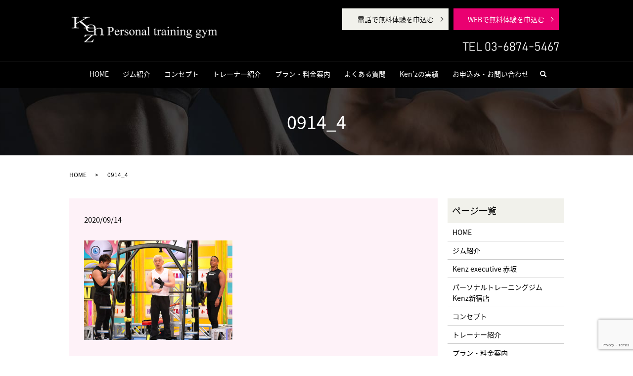

--- FILE ---
content_type: text/html; charset=UTF-8
request_url: https://www.kenz-gym.com/0914_4
body_size: 4999
content:
  <!DOCTYPE HTML>
<html lang="ja" prefix="og: http://ogp.me/ns#">

<head>
  <meta charset="utf-8">
  <meta http-equiv="X-UA-Compatible" content="IE=edge,chrome=1">
  <meta name="viewport" content="width=device-width, initial-scale=1">
  <title>&raquo; 0914_4</title>
  <link rel='dns-prefetch' href='//www.google.com' />
<link rel='dns-prefetch' href='//s.w.org' />
<link rel='stylesheet' id='wp-block-library-css'  href='https://www.kenz-gym.com/wp-includes/css/dist/block-library/style.min.css?ver=5.1.15' type='text/css' media='all' />
<link rel='stylesheet' id='contact-form-7-css'  href='https://www.kenz-gym.com/wp-content/plugins/contact-form-7/includes/css/styles.css?ver=5.1' type='text/css' media='all' />
<link rel='stylesheet' id='toc-screen-css'  href='https://www.kenz-gym.com/wp-content/plugins/table-of-contents-plus/screen.min.css?ver=1509' type='text/css' media='all' />
<script type='text/javascript' src='https://www.kenz-gym.com/wp-content/themes/kenz-gym2.com_theme/assets/js/vendor/jquery.min.js?ver=5.1.15'></script>
<link rel='shortlink' href='https://www.kenz-gym.com/?p=1734' />
  <link href="https://fonts.googleapis.com/earlyaccess/notosansjapanese.css" rel="stylesheet" />
  <link href="https://www.kenz-gym.com/wp-content/themes/kenz-gym2.com_theme/assets/css/main.css?1677431235" rel="stylesheet">
  <script src="https://www.kenz-gym.com/wp-content/themes/kenz-gym2.com_theme/assets/js/vendor/respond.min.js"></script>
      <script type="application/ld+json">
  {
    "@context": "http://schema.org",
    "@type": "BreadcrumbList",
    "itemListElement":
    [
      {
        "@type": "ListItem",
        "position": 1,
        "item":
        {
          "@id": "https://www.kenz-gym.com/",
          "name": "Ken&#039;z personal Training gym"
        }
      },
      {
        "@type": "ListItem",
        "position": 2,
        "item":
        {
          "@id": "https://www.kenz-gym.com/0914_4/",
          "name": "0914_4"
        }
      }
    ]
  }
  </script>


  <script type="application/ld+json">
  {
    "@context": "http://schema.org/",
    "@type": "LocalBusiness",
    "name": "Ken'z personal Training gym",
    "address": "〒107-0052東京都港区赤坂6-9-13 ラファエロ氷川坂 スペースB",
    "telephone": "03-6874-5467",
    "faxNumber": "",
    "url": "https://www.kenz-gym.com",
    "email": "info@kenz-gym.com",
    "image": "https://www.kenz-gym.com/wp-content/uploads/logo_ogp.jpg",
    "logo": "https://www.kenz-gym.com/wp-content/uploads/logo_org.png"
  }
  </script>
  <script src="//statics.a8.net/a8sales/a8sales.js"></script>
  <script>
    (function(i, s, o, g, r, a, m) {
      i['GoogleAnalyticsObject'] = r;
      i[r] = i[r] || function() {
        (i[r].q = i[r].q || []).push(arguments)
      }, i[r].l = 1 * new Date();
      a = s.createElement(o),
        m = s.getElementsByTagName(o)[0];
      a.async = 1;
      a.src = g;
      m.parentNode.insertBefore(a, m)
    })(window, document, 'script', '//www.google-analytics.com/analytics.js', 'ga');

    ga('create', 'UA-53250678-9', 'auto');
    ga('send', 'pageview');
  </script>
  <!-- Global site tag (gtag.js) - Google Analytics -->
  <script async src="https://www.googletagmanager.com/gtag/js?id=UA-122407392-1"></script>
  <script>
    window.dataLayer = window.dataLayer || [];

    function gtag() {
      dataLayer.push(arguments);
    }
    gtag('js', new Date());

    gtag('config', 'UA-122407392-1');
  </script>

  <!-- Google Tag Manager -->
  <script>
    (function(w, d, s, l, i) {
      w[l] = w[l] || [];
      w[l].push({
        'gtm.start': new Date().getTime(),
        event: 'gtm.js'
      });
      var f = d.getElementsByTagName(s)[0],
        j = d.createElement(s),
        dl = l != 'dataLayer' ? '&l=' + l : '';
      j.async = true;
      j.src =
        'https://www.googletagmanager.com/gtm.js?id=' + i + dl;
      f.parentNode.insertBefore(j, f);
    })(window, document, 'script', 'dataLayer', 'GTM-K5QBDXZ');
  </script>
  <!-- End Google Tag Manager -->
  <!-- Facebook Pixel Code -->
  <script>
    ! function(f, b, e, v, n, t, s) {
      if (f.fbq) return;
      n = f.fbq = function() {
        n.callMethod ?
          n.callMethod.apply(n, arguments) : n.queue.push(arguments)
      };
      if (!f._fbq) f._fbq = n;
      n.push = n;
      n.loaded = !0;
      n.version = '2.0';
      n.queue = [];
      t = b.createElement(e);
      t.async = !0;
      t.src = v;
      s = b.getElementsByTagName(e)[0];
      s.parentNode.insertBefore(t, s)
    }(window, document, 'script',
      'https://connect.facebook.net/en_US/fbevents.js');
    fbq('init', '720976041731247');
    fbq('track', 'PageView');
    fbq('track', 'Contact');
  </script>
  <noscript><img height="1" width="1" style="display:none" src="https://www.facebook.com/tr?id=720976041731247&ev=PageView&noscript=1" /></noscript>
  <!-- End Facebook Pixel Code -->
    </head>

<body class="scrollTop">
  <!-- Google Tag Manager (noscript) -->
  <noscript><iframe src="https://www.googletagmanager.com/ns.html?id=GTM-K5QBDXZ" height="0" width="0" style="display:none;visibility:hidden"></iframe></noscript>
  <!-- End Google Tag Manager (noscript) -->

    
  <div id="fb-root"></div>
  <script>
    (function(d, s, id) {
      var js, fjs = d.getElementsByTagName(s)[0];
      if (d.getElementById(id)) return;
      js = d.createElement(s);
      js.id = id;
      js.src = "//connect.facebook.net/ja_JP/sdk.js#xfbml=1&version=v2.9";
      fjs.parentNode.insertBefore(js, fjs);
    }(document, 'script', 'facebook-jssdk'));
  </script>

  <header>
    <div class="primary_header">
      <div class="container">
        <div class="row">
                    <div class="title">
                        <a href="https://www.kenz-gym.com/">
                            <img src="/wp-content/uploads/logo.svg" alt="新宿・渋谷パーソナルトレーニングジム「Kenz」" />
            </a>
                      </div>

          <div class="hdr_info_wrap">
            <div class="hdr_info">
              <ul class="list-inline">
                <li class="tel_button">
                  <a href="tel:0368745467" class="button add_arrow">電話で無料体験を申込む</a>
                </li>
                <li class="form_buton">
                  <a href="https://www.kenz-gym.com/contact" class="button add_arrow">WEBで無料体験を申込む</a>
                </li>
              </ul>
              <img src="https://www.kenz-gym.com/wp-content/uploads/tel.png" alt="TEL 03-6874-5467" class="tel">
              <!-- <a href="/kenz-2019" class="button add_arrow" target="_blank" rel="noopener">無料カウンセリング申込みはコチラ！</a> -->
            </div>
          </div>

        </div>
      </div>
      <div class="global_nav_wrapper">
        <nav class="global_nav"><ul><li><a href="https://www.kenz-gym.com/">HOME</a></li>
<li><a href="https://www.kenz-gym.com/gym">ジム紹介</a></li>
<li><a href="https://www.kenz-gym.com/concept">コンセプト</a></li>
<li><a href="https://www.kenz-gym.com/trainers">トレーナー紹介</a></li>
<li><a href="https://www.kenz-gym.com/price">プラン・料金案内</a></li>
<li><a href="https://www.kenz-gym.com/faq">よくある質問</a></li>
<li><a href="https://www.kenz-gym.com/performance">Ken&#8217;zの実績</a></li>
<li><a href="https://www.kenz-gym.com/contact">お申込み・お問い合わせ</a></li>

        <li class="gnav_search">
        <a href="#">search</a>
  <div class="epress_search">
    <form method="get" action="https://www.kenz-gym.com/">
      <input type="text" placeholder="" class="text" name="s" autocomplete="off" value="">
      <input type="submit" value="Search" class="submit">
    </form>
  </div>
  </li>
        </ul>
        <div class="menu_icon">
        <a href="#menu"><span>メニュー開閉</span></a>
        </div></nav>      </div>
    </div>
  </header>

  <main>
              <h1 class="wow" style="">
              0914_4            </h1>

    
    <div class="bread_wrap">
      <div class="container gutters">
        <div class="row bread">
              <ul class="col span_12">
              <li><a href="https://www.kenz-gym.com">HOME</a></li>
                      <li>0914_4</li>
                  </ul>
          </div>
      </div>
    </div>
    <section>
      <div class="container gutters">
        <div class="row">
                    <div class="col span_9 column_main">
                  <article class="row article_detail">
      <div class="article_date">
        <p>2020/09/14</p>
      </div>
      <div class="row">
        <div class="col span_12">
          <p class="attachment"><a href='/wp-content/uploads/0914_4.png'><img width="300" height="201" src="/wp-content/uploads/0914_4-300x201.png" class="attachment-medium size-medium" alt="" srcset="https://www.kenz-gym.com/wp-content/uploads/0914_4-300x201.png 300w, https://www.kenz-gym.com/wp-content/uploads/0914_4.png 600w" sizes="(max-width: 300px) 100vw, 300px" /></a></p>
        </div>
      </div>

          </article>

    <div class='epress_pager'>
      <div class="epress_pager_prev">
        <a href="https://www.kenz-gym.com/0914_4" rel="prev">0914_4</a>      </div>
      <div class="epress_pager_next">
              </div>
    </div>
                </div>
          <div class="col span_3 column_sub">
            <div class="sidebar">
  <div class="widget_wrap"><p class="widget_header">ページ一覧</p>		<ul>
			<li class="page_item page-item-12"><a href="https://www.kenz-gym.com/">HOME</a></li>
<li class="page_item page-item-158"><a href="https://www.kenz-gym.com/gym">ジム紹介</a></li>
<li class="page_item page-item-844"><a href="https://www.kenz-gym.com/akasaka">Kenz executive 赤坂</a></li>
<li class="page_item page-item-846"><a href="https://www.kenz-gym.com/shinjuku">パーソナルトレーニングジム Kenz新宿店</a></li>
<li class="page_item page-item-154"><a href="https://www.kenz-gym.com/concept">コンセプト</a></li>
<li class="page_item page-item-164"><a href="https://www.kenz-gym.com/trainers">トレーナー紹介</a></li>
<li class="page_item page-item-162"><a href="https://www.kenz-gym.com/price">プラン・料金案内</a></li>
<li class="page_item page-item-156"><a href="https://www.kenz-gym.com/faq">よくある質問</a></li>
<li class="page_item page-item-160"><a href="https://www.kenz-gym.com/performance">Ken&#8217;zの実績</a></li>
<li class="page_item page-item-9"><a href="https://www.kenz-gym.com/contact">お申込み・お問い合わせ</a></li>
<li class="page_item page-item-7"><a href="https://www.kenz-gym.com/policy">プライバシーポリシー</a></li>
<li class="page_item page-item-11"><a href="https://www.kenz-gym.com/sitemap">サイトマップ</a></li>
		</ul>
			</div><div class="widget_wrap"><p class="widget_header">カテゴリー</p>		<ul>
				<li class="cat-item cat-item-2"><a href="https://www.kenz-gym.com/category/news" >お知らせ</a>
</li>
	<li class="cat-item cat-item-8"><a href="https://www.kenz-gym.com/category/blog" >ブログ</a>
</li>
		</ul>
			</div>		<div class="widget_wrap">		<p class="widget_header">最近の投稿</p>		<ul>
											<li>
					<a href="https://www.kenz-gym.com/blog/4557">〜筋肥大の停滞をぶち破れ！栄養編vol1 〜飯泉TR〜パーソナルトレーニングジムKenz〜</a>
									</li>
											<li>
					<a href="https://www.kenz-gym.com/blog/4536">『 代謝酵素を無駄使いするNGフード〜食品添加物〜』 〜パーソナルトレーニングジム  kenz 〜</a>
									</li>
											<li>
					<a href="https://www.kenz-gym.com/blog/4522">サプリメントレビューvol.17 タウリン　パーソナルトレーニングジムKenz</a>
									</li>
											<li>
					<a href="https://www.kenz-gym.com/blog/4515">腹斜筋の付着部と作用について　パーソナルトレーニングジムKenz</a>
									</li>
											<li>
					<a href="https://www.kenz-gym.com/blog/4500">〜筋肥大の停滞をぶち破れ！トレーニング編vol17 〜飯泉TR〜パーソナルトレーニングジムKenz〜</a>
									</li>
					</ul>
		</div>1</div>
          </div>
                  </div>
      </div>
    </section>
    <section>
      <div class="container gutters">
        <div class="row">
          <div class="col span_12 text-center">
            <a href="/contact" class="button add_arrow text-mlarge"  rel="noopener">無料カウンセリング申込みはコチラ！</a>
          </div>
        </div>
      </div>
    </section>
<script type="text/javascript">
(function(callback){
var script = document.createElement("script");
script.type = "text/javascript";
script.src = "https://www.rentracks.jp/js/itp/rt.track.js?t=" + (new Date()).getTime();
if ( script.readyState ) {
script.onreadystatechange = function() {
if ( script.readyState === "loaded" || script.readyState === "complete" ) {
script.onreadystatechange = null;
callback();
}
};
} else {
script.onload = function() {
callback();
};
}
document.getElementsByTagName("head")[0].appendChild(script);
}(function(){}));
</script>
<script type="text/javascript" src="https://js.felmat.net/fmlp.js" async></script>
  </main>
<footer>
      <div class="footer_nav_wrap">
      <div class="container">
        <div class="row">
        <nav class="col span_12"><ul><li><a href="https://www.kenz-gym.com/">HOME</a></li>
<li><a href="https://www.kenz-gym.com/gym">ジム紹介</a></li>
<li><a href="https://www.kenz-gym.com/concept">コンセプト</a></li>
<li><a href="https://www.kenz-gym.com/trainers">トレーナー紹介</a></li>
<li><a href="https://www.kenz-gym.com/price">プラン・料金案内</a></li>
<li><a href="https://www.kenz-gym.com/faq">よくある質問</a></li>
<li><a href="https://www.kenz-gym.com/performance">Ken&#8217;zの実績</a></li>
<li><a href="https://www.kenz-gym.com/contact">お申込み・お問い合わせ</a></li>
<li><a href="https://www.kenz-gym.com/policy">プライバシーポリシー</a></li>
<li><a href="https://www.kenz-gym.com/sitemap">サイトマップ</a></li>
<li><a target="_blank" href="http://lifedyne-fitness.co.jp/wordpress/">会社情報</a></li>
</ul></nav>        </div>
      </div>
    </div>
    <div class="footer_copyright_wrap">
      <div class="container">
        <div class="row">
          <div class="col span_12">
            <p>Copyright &copy; Ken&#039;z personal Training gym All Rights Reserved.<br>
              【掲載の記事・写真・イラストなどの無断複写・転載を禁じます】</p>
          </div>
        </div>
      </div>
    </div>
    <p class="pagetop"><a href="#top"></a></p>
  </footer>

  <script src="https://www.kenz-gym.com/wp-content/themes/kenz-gym2.com_theme/assets/js/vendor/bundle.js"></script>
  <script src="https://www.kenz-gym.com/wp-content/themes/kenz-gym2.com_theme/assets/js/main.js?"></script>

  <!-- twitter -->
  <script>!function(d,s,id){var js,fjs=d.getElementsByTagName(s)[0],p=/^http:/.test(d.location)?'http':'https';if(!d.getElementById(id)){js=d.createElement(s);js.id=id;js.src=p+'://platform.twitter.com/widgets.js';fjs.parentNode.insertBefore(js,fjs);}}(document, 'script', 'twitter-wjs');</script>

  <script src="https://d.line-scdn.net/r/web/social-plugin/js/thirdparty/loader.min.js" async="async" defer="defer"></script>

  <script type='text/javascript'>
/* <![CDATA[ */
var wpcf7 = {"apiSettings":{"root":"https:\/\/www.kenz-gym.com\/wp-json\/contact-form-7\/v1","namespace":"contact-form-7\/v1"}};
/* ]]> */
</script>
<script type='text/javascript' src='https://www.kenz-gym.com/wp-content/plugins/contact-form-7/includes/js/scripts.js?ver=5.1'></script>
<script type='text/javascript'>
/* <![CDATA[ */
var tocplus = {"visibility_show":"show","visibility_hide":"hide","width":"Auto"};
/* ]]> */
</script>
<script type='text/javascript' src='https://www.kenz-gym.com/wp-content/plugins/table-of-contents-plus/front.min.js?ver=1509'></script>
<script type='text/javascript' src='https://www.google.com/recaptcha/api.js?render=6LeUD1YiAAAAAAtgdA6gnjp7Ok8A7gmHvTD_c_i3&#038;ver=3.0'></script>
<script type="text/javascript">
( function( grecaptcha, sitekey ) {

	var wpcf7recaptcha = {
		execute: function() {
			grecaptcha.execute(
				sitekey,
				{ action: 'homepage' }
			).then( function( token ) {
				var forms = document.getElementsByTagName( 'form' );

				for ( var i = 0; i < forms.length; i++ ) {
					var fields = forms[ i ].getElementsByTagName( 'input' );

					for ( var j = 0; j < fields.length; j++ ) {
						var field = fields[ j ];

						if ( 'g-recaptcha-response' === field.getAttribute( 'name' ) ) {
							field.setAttribute( 'value', token );
							break;
						}
					}
				}
			} );
		}
	};

	grecaptcha.ready( wpcf7recaptcha.execute );

	document.addEventListener( 'wpcf7submit', wpcf7recaptcha.execute, false );

} )( grecaptcha, '6LeUD1YiAAAAAAtgdA6gnjp7Ok8A7gmHvTD_c_i3' );
</script>
</body>
</html><!-- WP Fastest Cache file was created in 0.12036991119385 seconds, on 27-02-23 2:07:15 -->

--- FILE ---
content_type: text/html; charset=utf-8
request_url: https://www.google.com/recaptcha/api2/anchor?ar=1&k=6LeUD1YiAAAAAAtgdA6gnjp7Ok8A7gmHvTD_c_i3&co=aHR0cHM6Ly93d3cua2Vuei1neW0uY29tOjQ0Mw..&hl=en&v=PoyoqOPhxBO7pBk68S4YbpHZ&size=invisible&anchor-ms=20000&execute-ms=30000&cb=o2p88iij2jzd
body_size: 48554
content:
<!DOCTYPE HTML><html dir="ltr" lang="en"><head><meta http-equiv="Content-Type" content="text/html; charset=UTF-8">
<meta http-equiv="X-UA-Compatible" content="IE=edge">
<title>reCAPTCHA</title>
<style type="text/css">
/* cyrillic-ext */
@font-face {
  font-family: 'Roboto';
  font-style: normal;
  font-weight: 400;
  font-stretch: 100%;
  src: url(//fonts.gstatic.com/s/roboto/v48/KFO7CnqEu92Fr1ME7kSn66aGLdTylUAMa3GUBHMdazTgWw.woff2) format('woff2');
  unicode-range: U+0460-052F, U+1C80-1C8A, U+20B4, U+2DE0-2DFF, U+A640-A69F, U+FE2E-FE2F;
}
/* cyrillic */
@font-face {
  font-family: 'Roboto';
  font-style: normal;
  font-weight: 400;
  font-stretch: 100%;
  src: url(//fonts.gstatic.com/s/roboto/v48/KFO7CnqEu92Fr1ME7kSn66aGLdTylUAMa3iUBHMdazTgWw.woff2) format('woff2');
  unicode-range: U+0301, U+0400-045F, U+0490-0491, U+04B0-04B1, U+2116;
}
/* greek-ext */
@font-face {
  font-family: 'Roboto';
  font-style: normal;
  font-weight: 400;
  font-stretch: 100%;
  src: url(//fonts.gstatic.com/s/roboto/v48/KFO7CnqEu92Fr1ME7kSn66aGLdTylUAMa3CUBHMdazTgWw.woff2) format('woff2');
  unicode-range: U+1F00-1FFF;
}
/* greek */
@font-face {
  font-family: 'Roboto';
  font-style: normal;
  font-weight: 400;
  font-stretch: 100%;
  src: url(//fonts.gstatic.com/s/roboto/v48/KFO7CnqEu92Fr1ME7kSn66aGLdTylUAMa3-UBHMdazTgWw.woff2) format('woff2');
  unicode-range: U+0370-0377, U+037A-037F, U+0384-038A, U+038C, U+038E-03A1, U+03A3-03FF;
}
/* math */
@font-face {
  font-family: 'Roboto';
  font-style: normal;
  font-weight: 400;
  font-stretch: 100%;
  src: url(//fonts.gstatic.com/s/roboto/v48/KFO7CnqEu92Fr1ME7kSn66aGLdTylUAMawCUBHMdazTgWw.woff2) format('woff2');
  unicode-range: U+0302-0303, U+0305, U+0307-0308, U+0310, U+0312, U+0315, U+031A, U+0326-0327, U+032C, U+032F-0330, U+0332-0333, U+0338, U+033A, U+0346, U+034D, U+0391-03A1, U+03A3-03A9, U+03B1-03C9, U+03D1, U+03D5-03D6, U+03F0-03F1, U+03F4-03F5, U+2016-2017, U+2034-2038, U+203C, U+2040, U+2043, U+2047, U+2050, U+2057, U+205F, U+2070-2071, U+2074-208E, U+2090-209C, U+20D0-20DC, U+20E1, U+20E5-20EF, U+2100-2112, U+2114-2115, U+2117-2121, U+2123-214F, U+2190, U+2192, U+2194-21AE, U+21B0-21E5, U+21F1-21F2, U+21F4-2211, U+2213-2214, U+2216-22FF, U+2308-230B, U+2310, U+2319, U+231C-2321, U+2336-237A, U+237C, U+2395, U+239B-23B7, U+23D0, U+23DC-23E1, U+2474-2475, U+25AF, U+25B3, U+25B7, U+25BD, U+25C1, U+25CA, U+25CC, U+25FB, U+266D-266F, U+27C0-27FF, U+2900-2AFF, U+2B0E-2B11, U+2B30-2B4C, U+2BFE, U+3030, U+FF5B, U+FF5D, U+1D400-1D7FF, U+1EE00-1EEFF;
}
/* symbols */
@font-face {
  font-family: 'Roboto';
  font-style: normal;
  font-weight: 400;
  font-stretch: 100%;
  src: url(//fonts.gstatic.com/s/roboto/v48/KFO7CnqEu92Fr1ME7kSn66aGLdTylUAMaxKUBHMdazTgWw.woff2) format('woff2');
  unicode-range: U+0001-000C, U+000E-001F, U+007F-009F, U+20DD-20E0, U+20E2-20E4, U+2150-218F, U+2190, U+2192, U+2194-2199, U+21AF, U+21E6-21F0, U+21F3, U+2218-2219, U+2299, U+22C4-22C6, U+2300-243F, U+2440-244A, U+2460-24FF, U+25A0-27BF, U+2800-28FF, U+2921-2922, U+2981, U+29BF, U+29EB, U+2B00-2BFF, U+4DC0-4DFF, U+FFF9-FFFB, U+10140-1018E, U+10190-1019C, U+101A0, U+101D0-101FD, U+102E0-102FB, U+10E60-10E7E, U+1D2C0-1D2D3, U+1D2E0-1D37F, U+1F000-1F0FF, U+1F100-1F1AD, U+1F1E6-1F1FF, U+1F30D-1F30F, U+1F315, U+1F31C, U+1F31E, U+1F320-1F32C, U+1F336, U+1F378, U+1F37D, U+1F382, U+1F393-1F39F, U+1F3A7-1F3A8, U+1F3AC-1F3AF, U+1F3C2, U+1F3C4-1F3C6, U+1F3CA-1F3CE, U+1F3D4-1F3E0, U+1F3ED, U+1F3F1-1F3F3, U+1F3F5-1F3F7, U+1F408, U+1F415, U+1F41F, U+1F426, U+1F43F, U+1F441-1F442, U+1F444, U+1F446-1F449, U+1F44C-1F44E, U+1F453, U+1F46A, U+1F47D, U+1F4A3, U+1F4B0, U+1F4B3, U+1F4B9, U+1F4BB, U+1F4BF, U+1F4C8-1F4CB, U+1F4D6, U+1F4DA, U+1F4DF, U+1F4E3-1F4E6, U+1F4EA-1F4ED, U+1F4F7, U+1F4F9-1F4FB, U+1F4FD-1F4FE, U+1F503, U+1F507-1F50B, U+1F50D, U+1F512-1F513, U+1F53E-1F54A, U+1F54F-1F5FA, U+1F610, U+1F650-1F67F, U+1F687, U+1F68D, U+1F691, U+1F694, U+1F698, U+1F6AD, U+1F6B2, U+1F6B9-1F6BA, U+1F6BC, U+1F6C6-1F6CF, U+1F6D3-1F6D7, U+1F6E0-1F6EA, U+1F6F0-1F6F3, U+1F6F7-1F6FC, U+1F700-1F7FF, U+1F800-1F80B, U+1F810-1F847, U+1F850-1F859, U+1F860-1F887, U+1F890-1F8AD, U+1F8B0-1F8BB, U+1F8C0-1F8C1, U+1F900-1F90B, U+1F93B, U+1F946, U+1F984, U+1F996, U+1F9E9, U+1FA00-1FA6F, U+1FA70-1FA7C, U+1FA80-1FA89, U+1FA8F-1FAC6, U+1FACE-1FADC, U+1FADF-1FAE9, U+1FAF0-1FAF8, U+1FB00-1FBFF;
}
/* vietnamese */
@font-face {
  font-family: 'Roboto';
  font-style: normal;
  font-weight: 400;
  font-stretch: 100%;
  src: url(//fonts.gstatic.com/s/roboto/v48/KFO7CnqEu92Fr1ME7kSn66aGLdTylUAMa3OUBHMdazTgWw.woff2) format('woff2');
  unicode-range: U+0102-0103, U+0110-0111, U+0128-0129, U+0168-0169, U+01A0-01A1, U+01AF-01B0, U+0300-0301, U+0303-0304, U+0308-0309, U+0323, U+0329, U+1EA0-1EF9, U+20AB;
}
/* latin-ext */
@font-face {
  font-family: 'Roboto';
  font-style: normal;
  font-weight: 400;
  font-stretch: 100%;
  src: url(//fonts.gstatic.com/s/roboto/v48/KFO7CnqEu92Fr1ME7kSn66aGLdTylUAMa3KUBHMdazTgWw.woff2) format('woff2');
  unicode-range: U+0100-02BA, U+02BD-02C5, U+02C7-02CC, U+02CE-02D7, U+02DD-02FF, U+0304, U+0308, U+0329, U+1D00-1DBF, U+1E00-1E9F, U+1EF2-1EFF, U+2020, U+20A0-20AB, U+20AD-20C0, U+2113, U+2C60-2C7F, U+A720-A7FF;
}
/* latin */
@font-face {
  font-family: 'Roboto';
  font-style: normal;
  font-weight: 400;
  font-stretch: 100%;
  src: url(//fonts.gstatic.com/s/roboto/v48/KFO7CnqEu92Fr1ME7kSn66aGLdTylUAMa3yUBHMdazQ.woff2) format('woff2');
  unicode-range: U+0000-00FF, U+0131, U+0152-0153, U+02BB-02BC, U+02C6, U+02DA, U+02DC, U+0304, U+0308, U+0329, U+2000-206F, U+20AC, U+2122, U+2191, U+2193, U+2212, U+2215, U+FEFF, U+FFFD;
}
/* cyrillic-ext */
@font-face {
  font-family: 'Roboto';
  font-style: normal;
  font-weight: 500;
  font-stretch: 100%;
  src: url(//fonts.gstatic.com/s/roboto/v48/KFO7CnqEu92Fr1ME7kSn66aGLdTylUAMa3GUBHMdazTgWw.woff2) format('woff2');
  unicode-range: U+0460-052F, U+1C80-1C8A, U+20B4, U+2DE0-2DFF, U+A640-A69F, U+FE2E-FE2F;
}
/* cyrillic */
@font-face {
  font-family: 'Roboto';
  font-style: normal;
  font-weight: 500;
  font-stretch: 100%;
  src: url(//fonts.gstatic.com/s/roboto/v48/KFO7CnqEu92Fr1ME7kSn66aGLdTylUAMa3iUBHMdazTgWw.woff2) format('woff2');
  unicode-range: U+0301, U+0400-045F, U+0490-0491, U+04B0-04B1, U+2116;
}
/* greek-ext */
@font-face {
  font-family: 'Roboto';
  font-style: normal;
  font-weight: 500;
  font-stretch: 100%;
  src: url(//fonts.gstatic.com/s/roboto/v48/KFO7CnqEu92Fr1ME7kSn66aGLdTylUAMa3CUBHMdazTgWw.woff2) format('woff2');
  unicode-range: U+1F00-1FFF;
}
/* greek */
@font-face {
  font-family: 'Roboto';
  font-style: normal;
  font-weight: 500;
  font-stretch: 100%;
  src: url(//fonts.gstatic.com/s/roboto/v48/KFO7CnqEu92Fr1ME7kSn66aGLdTylUAMa3-UBHMdazTgWw.woff2) format('woff2');
  unicode-range: U+0370-0377, U+037A-037F, U+0384-038A, U+038C, U+038E-03A1, U+03A3-03FF;
}
/* math */
@font-face {
  font-family: 'Roboto';
  font-style: normal;
  font-weight: 500;
  font-stretch: 100%;
  src: url(//fonts.gstatic.com/s/roboto/v48/KFO7CnqEu92Fr1ME7kSn66aGLdTylUAMawCUBHMdazTgWw.woff2) format('woff2');
  unicode-range: U+0302-0303, U+0305, U+0307-0308, U+0310, U+0312, U+0315, U+031A, U+0326-0327, U+032C, U+032F-0330, U+0332-0333, U+0338, U+033A, U+0346, U+034D, U+0391-03A1, U+03A3-03A9, U+03B1-03C9, U+03D1, U+03D5-03D6, U+03F0-03F1, U+03F4-03F5, U+2016-2017, U+2034-2038, U+203C, U+2040, U+2043, U+2047, U+2050, U+2057, U+205F, U+2070-2071, U+2074-208E, U+2090-209C, U+20D0-20DC, U+20E1, U+20E5-20EF, U+2100-2112, U+2114-2115, U+2117-2121, U+2123-214F, U+2190, U+2192, U+2194-21AE, U+21B0-21E5, U+21F1-21F2, U+21F4-2211, U+2213-2214, U+2216-22FF, U+2308-230B, U+2310, U+2319, U+231C-2321, U+2336-237A, U+237C, U+2395, U+239B-23B7, U+23D0, U+23DC-23E1, U+2474-2475, U+25AF, U+25B3, U+25B7, U+25BD, U+25C1, U+25CA, U+25CC, U+25FB, U+266D-266F, U+27C0-27FF, U+2900-2AFF, U+2B0E-2B11, U+2B30-2B4C, U+2BFE, U+3030, U+FF5B, U+FF5D, U+1D400-1D7FF, U+1EE00-1EEFF;
}
/* symbols */
@font-face {
  font-family: 'Roboto';
  font-style: normal;
  font-weight: 500;
  font-stretch: 100%;
  src: url(//fonts.gstatic.com/s/roboto/v48/KFO7CnqEu92Fr1ME7kSn66aGLdTylUAMaxKUBHMdazTgWw.woff2) format('woff2');
  unicode-range: U+0001-000C, U+000E-001F, U+007F-009F, U+20DD-20E0, U+20E2-20E4, U+2150-218F, U+2190, U+2192, U+2194-2199, U+21AF, U+21E6-21F0, U+21F3, U+2218-2219, U+2299, U+22C4-22C6, U+2300-243F, U+2440-244A, U+2460-24FF, U+25A0-27BF, U+2800-28FF, U+2921-2922, U+2981, U+29BF, U+29EB, U+2B00-2BFF, U+4DC0-4DFF, U+FFF9-FFFB, U+10140-1018E, U+10190-1019C, U+101A0, U+101D0-101FD, U+102E0-102FB, U+10E60-10E7E, U+1D2C0-1D2D3, U+1D2E0-1D37F, U+1F000-1F0FF, U+1F100-1F1AD, U+1F1E6-1F1FF, U+1F30D-1F30F, U+1F315, U+1F31C, U+1F31E, U+1F320-1F32C, U+1F336, U+1F378, U+1F37D, U+1F382, U+1F393-1F39F, U+1F3A7-1F3A8, U+1F3AC-1F3AF, U+1F3C2, U+1F3C4-1F3C6, U+1F3CA-1F3CE, U+1F3D4-1F3E0, U+1F3ED, U+1F3F1-1F3F3, U+1F3F5-1F3F7, U+1F408, U+1F415, U+1F41F, U+1F426, U+1F43F, U+1F441-1F442, U+1F444, U+1F446-1F449, U+1F44C-1F44E, U+1F453, U+1F46A, U+1F47D, U+1F4A3, U+1F4B0, U+1F4B3, U+1F4B9, U+1F4BB, U+1F4BF, U+1F4C8-1F4CB, U+1F4D6, U+1F4DA, U+1F4DF, U+1F4E3-1F4E6, U+1F4EA-1F4ED, U+1F4F7, U+1F4F9-1F4FB, U+1F4FD-1F4FE, U+1F503, U+1F507-1F50B, U+1F50D, U+1F512-1F513, U+1F53E-1F54A, U+1F54F-1F5FA, U+1F610, U+1F650-1F67F, U+1F687, U+1F68D, U+1F691, U+1F694, U+1F698, U+1F6AD, U+1F6B2, U+1F6B9-1F6BA, U+1F6BC, U+1F6C6-1F6CF, U+1F6D3-1F6D7, U+1F6E0-1F6EA, U+1F6F0-1F6F3, U+1F6F7-1F6FC, U+1F700-1F7FF, U+1F800-1F80B, U+1F810-1F847, U+1F850-1F859, U+1F860-1F887, U+1F890-1F8AD, U+1F8B0-1F8BB, U+1F8C0-1F8C1, U+1F900-1F90B, U+1F93B, U+1F946, U+1F984, U+1F996, U+1F9E9, U+1FA00-1FA6F, U+1FA70-1FA7C, U+1FA80-1FA89, U+1FA8F-1FAC6, U+1FACE-1FADC, U+1FADF-1FAE9, U+1FAF0-1FAF8, U+1FB00-1FBFF;
}
/* vietnamese */
@font-face {
  font-family: 'Roboto';
  font-style: normal;
  font-weight: 500;
  font-stretch: 100%;
  src: url(//fonts.gstatic.com/s/roboto/v48/KFO7CnqEu92Fr1ME7kSn66aGLdTylUAMa3OUBHMdazTgWw.woff2) format('woff2');
  unicode-range: U+0102-0103, U+0110-0111, U+0128-0129, U+0168-0169, U+01A0-01A1, U+01AF-01B0, U+0300-0301, U+0303-0304, U+0308-0309, U+0323, U+0329, U+1EA0-1EF9, U+20AB;
}
/* latin-ext */
@font-face {
  font-family: 'Roboto';
  font-style: normal;
  font-weight: 500;
  font-stretch: 100%;
  src: url(//fonts.gstatic.com/s/roboto/v48/KFO7CnqEu92Fr1ME7kSn66aGLdTylUAMa3KUBHMdazTgWw.woff2) format('woff2');
  unicode-range: U+0100-02BA, U+02BD-02C5, U+02C7-02CC, U+02CE-02D7, U+02DD-02FF, U+0304, U+0308, U+0329, U+1D00-1DBF, U+1E00-1E9F, U+1EF2-1EFF, U+2020, U+20A0-20AB, U+20AD-20C0, U+2113, U+2C60-2C7F, U+A720-A7FF;
}
/* latin */
@font-face {
  font-family: 'Roboto';
  font-style: normal;
  font-weight: 500;
  font-stretch: 100%;
  src: url(//fonts.gstatic.com/s/roboto/v48/KFO7CnqEu92Fr1ME7kSn66aGLdTylUAMa3yUBHMdazQ.woff2) format('woff2');
  unicode-range: U+0000-00FF, U+0131, U+0152-0153, U+02BB-02BC, U+02C6, U+02DA, U+02DC, U+0304, U+0308, U+0329, U+2000-206F, U+20AC, U+2122, U+2191, U+2193, U+2212, U+2215, U+FEFF, U+FFFD;
}
/* cyrillic-ext */
@font-face {
  font-family: 'Roboto';
  font-style: normal;
  font-weight: 900;
  font-stretch: 100%;
  src: url(//fonts.gstatic.com/s/roboto/v48/KFO7CnqEu92Fr1ME7kSn66aGLdTylUAMa3GUBHMdazTgWw.woff2) format('woff2');
  unicode-range: U+0460-052F, U+1C80-1C8A, U+20B4, U+2DE0-2DFF, U+A640-A69F, U+FE2E-FE2F;
}
/* cyrillic */
@font-face {
  font-family: 'Roboto';
  font-style: normal;
  font-weight: 900;
  font-stretch: 100%;
  src: url(//fonts.gstatic.com/s/roboto/v48/KFO7CnqEu92Fr1ME7kSn66aGLdTylUAMa3iUBHMdazTgWw.woff2) format('woff2');
  unicode-range: U+0301, U+0400-045F, U+0490-0491, U+04B0-04B1, U+2116;
}
/* greek-ext */
@font-face {
  font-family: 'Roboto';
  font-style: normal;
  font-weight: 900;
  font-stretch: 100%;
  src: url(//fonts.gstatic.com/s/roboto/v48/KFO7CnqEu92Fr1ME7kSn66aGLdTylUAMa3CUBHMdazTgWw.woff2) format('woff2');
  unicode-range: U+1F00-1FFF;
}
/* greek */
@font-face {
  font-family: 'Roboto';
  font-style: normal;
  font-weight: 900;
  font-stretch: 100%;
  src: url(//fonts.gstatic.com/s/roboto/v48/KFO7CnqEu92Fr1ME7kSn66aGLdTylUAMa3-UBHMdazTgWw.woff2) format('woff2');
  unicode-range: U+0370-0377, U+037A-037F, U+0384-038A, U+038C, U+038E-03A1, U+03A3-03FF;
}
/* math */
@font-face {
  font-family: 'Roboto';
  font-style: normal;
  font-weight: 900;
  font-stretch: 100%;
  src: url(//fonts.gstatic.com/s/roboto/v48/KFO7CnqEu92Fr1ME7kSn66aGLdTylUAMawCUBHMdazTgWw.woff2) format('woff2');
  unicode-range: U+0302-0303, U+0305, U+0307-0308, U+0310, U+0312, U+0315, U+031A, U+0326-0327, U+032C, U+032F-0330, U+0332-0333, U+0338, U+033A, U+0346, U+034D, U+0391-03A1, U+03A3-03A9, U+03B1-03C9, U+03D1, U+03D5-03D6, U+03F0-03F1, U+03F4-03F5, U+2016-2017, U+2034-2038, U+203C, U+2040, U+2043, U+2047, U+2050, U+2057, U+205F, U+2070-2071, U+2074-208E, U+2090-209C, U+20D0-20DC, U+20E1, U+20E5-20EF, U+2100-2112, U+2114-2115, U+2117-2121, U+2123-214F, U+2190, U+2192, U+2194-21AE, U+21B0-21E5, U+21F1-21F2, U+21F4-2211, U+2213-2214, U+2216-22FF, U+2308-230B, U+2310, U+2319, U+231C-2321, U+2336-237A, U+237C, U+2395, U+239B-23B7, U+23D0, U+23DC-23E1, U+2474-2475, U+25AF, U+25B3, U+25B7, U+25BD, U+25C1, U+25CA, U+25CC, U+25FB, U+266D-266F, U+27C0-27FF, U+2900-2AFF, U+2B0E-2B11, U+2B30-2B4C, U+2BFE, U+3030, U+FF5B, U+FF5D, U+1D400-1D7FF, U+1EE00-1EEFF;
}
/* symbols */
@font-face {
  font-family: 'Roboto';
  font-style: normal;
  font-weight: 900;
  font-stretch: 100%;
  src: url(//fonts.gstatic.com/s/roboto/v48/KFO7CnqEu92Fr1ME7kSn66aGLdTylUAMaxKUBHMdazTgWw.woff2) format('woff2');
  unicode-range: U+0001-000C, U+000E-001F, U+007F-009F, U+20DD-20E0, U+20E2-20E4, U+2150-218F, U+2190, U+2192, U+2194-2199, U+21AF, U+21E6-21F0, U+21F3, U+2218-2219, U+2299, U+22C4-22C6, U+2300-243F, U+2440-244A, U+2460-24FF, U+25A0-27BF, U+2800-28FF, U+2921-2922, U+2981, U+29BF, U+29EB, U+2B00-2BFF, U+4DC0-4DFF, U+FFF9-FFFB, U+10140-1018E, U+10190-1019C, U+101A0, U+101D0-101FD, U+102E0-102FB, U+10E60-10E7E, U+1D2C0-1D2D3, U+1D2E0-1D37F, U+1F000-1F0FF, U+1F100-1F1AD, U+1F1E6-1F1FF, U+1F30D-1F30F, U+1F315, U+1F31C, U+1F31E, U+1F320-1F32C, U+1F336, U+1F378, U+1F37D, U+1F382, U+1F393-1F39F, U+1F3A7-1F3A8, U+1F3AC-1F3AF, U+1F3C2, U+1F3C4-1F3C6, U+1F3CA-1F3CE, U+1F3D4-1F3E0, U+1F3ED, U+1F3F1-1F3F3, U+1F3F5-1F3F7, U+1F408, U+1F415, U+1F41F, U+1F426, U+1F43F, U+1F441-1F442, U+1F444, U+1F446-1F449, U+1F44C-1F44E, U+1F453, U+1F46A, U+1F47D, U+1F4A3, U+1F4B0, U+1F4B3, U+1F4B9, U+1F4BB, U+1F4BF, U+1F4C8-1F4CB, U+1F4D6, U+1F4DA, U+1F4DF, U+1F4E3-1F4E6, U+1F4EA-1F4ED, U+1F4F7, U+1F4F9-1F4FB, U+1F4FD-1F4FE, U+1F503, U+1F507-1F50B, U+1F50D, U+1F512-1F513, U+1F53E-1F54A, U+1F54F-1F5FA, U+1F610, U+1F650-1F67F, U+1F687, U+1F68D, U+1F691, U+1F694, U+1F698, U+1F6AD, U+1F6B2, U+1F6B9-1F6BA, U+1F6BC, U+1F6C6-1F6CF, U+1F6D3-1F6D7, U+1F6E0-1F6EA, U+1F6F0-1F6F3, U+1F6F7-1F6FC, U+1F700-1F7FF, U+1F800-1F80B, U+1F810-1F847, U+1F850-1F859, U+1F860-1F887, U+1F890-1F8AD, U+1F8B0-1F8BB, U+1F8C0-1F8C1, U+1F900-1F90B, U+1F93B, U+1F946, U+1F984, U+1F996, U+1F9E9, U+1FA00-1FA6F, U+1FA70-1FA7C, U+1FA80-1FA89, U+1FA8F-1FAC6, U+1FACE-1FADC, U+1FADF-1FAE9, U+1FAF0-1FAF8, U+1FB00-1FBFF;
}
/* vietnamese */
@font-face {
  font-family: 'Roboto';
  font-style: normal;
  font-weight: 900;
  font-stretch: 100%;
  src: url(//fonts.gstatic.com/s/roboto/v48/KFO7CnqEu92Fr1ME7kSn66aGLdTylUAMa3OUBHMdazTgWw.woff2) format('woff2');
  unicode-range: U+0102-0103, U+0110-0111, U+0128-0129, U+0168-0169, U+01A0-01A1, U+01AF-01B0, U+0300-0301, U+0303-0304, U+0308-0309, U+0323, U+0329, U+1EA0-1EF9, U+20AB;
}
/* latin-ext */
@font-face {
  font-family: 'Roboto';
  font-style: normal;
  font-weight: 900;
  font-stretch: 100%;
  src: url(//fonts.gstatic.com/s/roboto/v48/KFO7CnqEu92Fr1ME7kSn66aGLdTylUAMa3KUBHMdazTgWw.woff2) format('woff2');
  unicode-range: U+0100-02BA, U+02BD-02C5, U+02C7-02CC, U+02CE-02D7, U+02DD-02FF, U+0304, U+0308, U+0329, U+1D00-1DBF, U+1E00-1E9F, U+1EF2-1EFF, U+2020, U+20A0-20AB, U+20AD-20C0, U+2113, U+2C60-2C7F, U+A720-A7FF;
}
/* latin */
@font-face {
  font-family: 'Roboto';
  font-style: normal;
  font-weight: 900;
  font-stretch: 100%;
  src: url(//fonts.gstatic.com/s/roboto/v48/KFO7CnqEu92Fr1ME7kSn66aGLdTylUAMa3yUBHMdazQ.woff2) format('woff2');
  unicode-range: U+0000-00FF, U+0131, U+0152-0153, U+02BB-02BC, U+02C6, U+02DA, U+02DC, U+0304, U+0308, U+0329, U+2000-206F, U+20AC, U+2122, U+2191, U+2193, U+2212, U+2215, U+FEFF, U+FFFD;
}

</style>
<link rel="stylesheet" type="text/css" href="https://www.gstatic.com/recaptcha/releases/PoyoqOPhxBO7pBk68S4YbpHZ/styles__ltr.css">
<script nonce="GuZuf3zkrPbOZlUZiI400Q" type="text/javascript">window['__recaptcha_api'] = 'https://www.google.com/recaptcha/api2/';</script>
<script type="text/javascript" src="https://www.gstatic.com/recaptcha/releases/PoyoqOPhxBO7pBk68S4YbpHZ/recaptcha__en.js" nonce="GuZuf3zkrPbOZlUZiI400Q">
      
    </script></head>
<body><div id="rc-anchor-alert" class="rc-anchor-alert"></div>
<input type="hidden" id="recaptcha-token" value="[base64]">
<script type="text/javascript" nonce="GuZuf3zkrPbOZlUZiI400Q">
      recaptcha.anchor.Main.init("[\x22ainput\x22,[\x22bgdata\x22,\x22\x22,\[base64]/[base64]/[base64]/KE4oMTI0LHYsdi5HKSxMWihsLHYpKTpOKDEyNCx2LGwpLFYpLHYpLFQpKSxGKDE3MSx2KX0scjc9ZnVuY3Rpb24obCl7cmV0dXJuIGx9LEM9ZnVuY3Rpb24obCxWLHYpe04odixsLFYpLFZbYWtdPTI3OTZ9LG49ZnVuY3Rpb24obCxWKXtWLlg9KChWLlg/[base64]/[base64]/[base64]/[base64]/[base64]/[base64]/[base64]/[base64]/[base64]/[base64]/[base64]\\u003d\x22,\[base64]\x22,\x22ZmpJKMKgNMK4wosdKMOwPsOIFsONw4TDlHbCmHzDnsKCwqrClsKmwplibMOVwp7DjVc5AinCixwAw6U5wq82wpjCgmjCi8OHw43Dh3lLwqrCmMONPS/CpMOnw4xUwrnCqit4w7FpwowPw5ZVw4/DjsOJQMO2wqw8wplHFcK+EcOGWCbCl2bDjsO6WMK4fsKIwpFNw71JFcO7w7cvwr5Mw5w9AsKAw7/CncOGR1s8w68OwqzDucOOI8Obw7LCg8KQwpdlwovDlMK2w6TDlcOsGDs0wrV/w4MqGB5Ow7JcKsO1FsOVwopPwq1awr3CicK0wr8sFMK+wqHCvsKfBVrDvcK8ZC9Aw6RBPk/CmMOaFcOxwojDkcK6w6rDlCY2w4vCtsKzwrYbw4LCsSbCi8O4wr7CnsKTwpgQBTXChn5sesOATsKueMKyPsOqTsOOw45eAC/DksKyfMOkdjVnKsK7w7gbw4XCi8Kuwrccw73DrcOrw5PDllN8QDhURD1xHz7DucOpw4TCvcO9ajJUNxnCkMKWBFBNw65nRHxIw4Y3TT9aFMKZw6/[base64]/w7QveRtEwrzDlk46cHzCpy0VwpVrwrDDqmRkwqMfDzlUw4IAworDlcK0w7fDnSBWwro4GcKpw7s7FsKmwoTCu8KiRcKIw6AhdkkKw6DDhcOTax7DisKsw55Yw5jDtkIYwpZhccKtwo7Cu8K7KcK8MC/[base64]/wocFw4DCkcK2cCQCHBbDi1RoRsOXK8OWc1rCmcOFXFpGw5jCh8O6w5/Cp1TDpMKvTlg4wqF6w4zCiWLDicOWwobCiMKswr7DjcKbwpFmR8K8OHZZwokVaHJFw4E6woPDu8OOw7FUTcK5RsOrNMKuQmLCo3HDvSU4w4bCrMOlSzI9GHfDmwAjCXnCvMK+XGfCrS/[base64]/CkyRcB07DkFzDrMKoEztKGXjDjVpZw5IfwojCr8KewpHDk1rCvsKTUcOJwqHCnREhwrPCjW/[base64]/Ct2nDs0vDiA9ww4HDvVYmw4orclNdw6TCojHDs8KCVzBJOE/DjGPCl8K5N1rCl8O0w5pMNi0CwrwZSsKIE8KjwqMNw699EcK2MsKmw4h8w67Cp1XCvMO9w5UIUMOsw7Z2UTLCgXIYZcORcMOdVcO7G8KfNFvDpznCjHHDlEXCsSjDlsOTwqtLwrIGw5XCgcKHw5/DkXljw4sPX8KqwoPDlsOpwprCqA03RsOdQcK4w48sJSfDr8O8woYpOcK5fsOPHGHDpMKrw4hmPnNnahvCvQnDp8KCKRrDl3h4w6DCmxDDqT3DscKxNHTDrkjCvcOkYm8kwo8Mw7M/[base64]/X8KlR8O0ZQNkDcKBU8ODb0tiw6fCrDXCpE/[base64]/[base64]/w6TDol5Mw6M7dFvCgx5Mw6nDoXnDljHDtMKAQBLDr8OxwqHDjMObw4IKWTInw78dMcOWRcOZIB/[base64]/w6stTcOjwqUoB3AQwpAGH3zDqsOVw5pDOhfDmXYQIxXDvQMeP8OGwoPCkycXw6fDoMKjw7QOJMKOw4PCqcOOBsOxw6TDjSLCjDUZLcOPwqxlw4AAacKrwp1IUcK1w73CnVRLGSvDszUUS3FXw6TCpV/Ch8K9w53Dm0x4FcK6SwXCoFXDvAjDqhvDik7DlcOmw5TCgQ5lwqIEIcOOwpHCgXXDg8OiU8OBwqbDm3s8dG7DqsOGw7HDs3INdHLDj8KMKcOhwqwpw5nDpMK1AFPCs3zCoxvDocKdw6HDmUA3Q8O6aMOuBcK7woB/[base64]/DpMOzUH19w5HDsMOxZU/Cm8KWL8O5w5dgwpzDt8OpwovCp8O6w4fDrcOkNMKrTFrDr8KXVG8yw6bDmAPCrcKiC8KwwrFawonDt8Opw7Y7wqfCsW8ZYsKZw5wOC34+VG4wSmpsd8Ocw51CfgnDv1rDrQo+H2bCmsOgw6VaS2sxwpIHXVheLgl7w595w40QwrUKwqLCox7DilXDqkrCjhXDiWZ/ORgdX1jCtgd9HMOwwpLDq2XCpsK6cMOxMsOQw4jDs8KbOMK5w4hdwrbDoQTCksKeWx4CGD85w6dqARhMw6sIwqFHO8KFFsOywqUROHfCoAPDnV/ChMOFw6gQVDldwpDDjcKzLMK8CcK/wpbDjMK5cAhmdzDDokrCqsK5HcOZbsKrV1HCoMO6F8OscMKcVMOAw4nDrnjDkV4LNcOawo/[base64]/M1t3JEBfNlvDgnpfB8KZXMKowpfDo8KZPwdTQsK+OxgDKMKNw7nCsnp6wod2Jw3Dp0ctbjvDnMOEw7fDm8KrGS/CmXRaNRLCr1DDusKrFnvCrk8dwoPCjcKpw4zDo2fDjkkgwpnCs8O5wqUww7DCjsOhZsO0JcKpw7/CvMOmPBk3K2LCj8OXJcOww5ZXL8K2PRfDuMOiAMK4BD7DsXzCvcOyw77CvG7CrMKjB8OXwqbCqzBPVDrClShxwqLDqcKJfMOYasKXHsOsw43DuX3CqcO/wrrCsMOvNG1+w6/CnMOMwqXClEAuWcONw7TCtRNnwo7DjMKqw4/[base64]/CoWHDpn/[base64]/DnMKPwoQaR0MxQcKTw4Icbkd8OTlbMVPDmMK2wpAYC8Kww4k0Z8KcB0nCkwbDrsKgwrrDun1dw5HCoCl+Q8KXw5rCknV+AMOZfC7DvMK5w7LCtMKhNcOnJsOKwrfClkfDiB9GRTjDrsK6VMKewp3DvhHClMK9w7sbw6DDrkbDv1bCmMOKK8O4w7I4Z8O8w4/Dj8OZw4oBwqnDoDXCiQFtejoyEUksY8OJKUzCjSHCtsOzwqfDnsKxw6Isw63CqQ9qwrt+w6XDrMODNzc+R8KTasKDH8Oxw6DCiMKdwrjCl13ClQV7QcKvPsKWbsKPCMOMw7nDgGkowoXDkGhrwrdrw7Yuw6nDjMKPwpPDgVbCtXHDs8OtDBrDsg/CnsOLLVxew49bw4bCucOxwptaBh/Ch8KbAXMlTkcxM8KswrNKwpw/NzB6wrR+wpnDvsKRw5PDh8OdwrREaMKFw5FZw5nDp8Ofw7tKR8OqGD/Dl8OLw5VvAcK3w5HCqcOkWcKyw6ZUw5Zdw7Vuwp7DssKOw6gkw4bCpGPDiW4Jw4XDiGTCvTZPV1jCuFDDrMOyw4zDqmzCjsKywpLClk/Dn8K6SMOQw6zDj8OmQDY9w5PDtMO1A2PCmU5ew4/DlTQ4wq8WLF/Djj1mw58cPB7DvRvDhFTCtxtPMUcYR8ORwo55AsKYTiTDu8Okw47CssOTf8KvVMKfwqXCni/Dm8OzNkgkw4HCrCbCh8KFT8OYNMOSw73DosKcNMKPw4HCs8O7dMOvw4nCucKPwobCl8OzXApww6fDnkDDmcKDw5geScKaw41wUMOxGsO7MAHCr8OIIMOvLcOqwqo+HsKQwonDoTddwrBMUSo/GsOgcgvCrEIvQ8OCXsO/[base64]/woBwcMKOwpoPwrlcwrgYBMKiw6XCtsK7w6pmbmTDssOzOy0sDMOabsK4CQbDqcO6C8KsCCwuWsKQQTnCo8OYw4DDhcOZLynDscO2w4zDgsK/[base64]/DscKvG0/DtCApfsOKWSzDvSQcYsOsw59pM398eMOQw65XK8KjO8O/PGldFgzCpsO7YMKdZ3DCqcO+MQjCix7Cly0YwqrDvjgJHMOBw57CvmYBUG4rw7fDjcKufhAzI8OMJsKrw47CgyvDv8OgLMOqw4hZwpfCpsKdw77CoX/DoELDm8Ogw5nCuVbCl0HChMKLw4A2w4BNwo0XCDYDwrfCgsKvw6oIw63CisKuasK2wp8XIcKHw5grGCPCvXl6wqpCw4kAwokaw4rCg8KqO1/CpDrDvUzCmGDDncKrwqnDiMOLYsO7JsObdlc+wptgw7bDlGvDssODV8OYw79VwpDDth42agrDqD7Cmh1AwpbChQ0CCRLDu8K+DU9Nw7wPFMKfGirDrSMvAsKcw4l/[base64]/Cl8KKW35oQcOlGEnCqC3DoMOAw64CNHjCq8OHSHPDvcKZw64Iw7BKwoVGJl7DscOXasONWsKyX2NTwrLDsHpSAzXCs3lOJsO5DT4wwq3CmsK0W0fDgsKCNMKjw7/Dq8KbP8OHwoEGwqfDjcKzI8Ogw5zCscKSYsK9eQHDij/CnUo1VcKgw4/DnsO0w7UNw708K8Kfw4ZAZy3CgRkdLMO3IsOCZC0NwrlyAcOTAcKfw5XCkMOFwqpdM2DCtMKqwpvCqi/DjAvDtsOkOsKwwoPDikfDgT7Dn2bCqS0cwrUvEcObw5nCosOnw4Alwo/[base64]/Cg1jDmsKIwqPDlGbDo8OWw7zCnSYcw6kHw79fw68+ZzIpJcKRw4MqwrrDj8OFwrLDqsK0UQXCjcKsfxo1UcKHTMOFDcK8w7tiTcKQwpUbUizDh8OOw7HCu01dw5fDtAzDg1/CuBQTe3dHwp3DqwrCjsKvAMOtwpAGU8KXCcOfw4DClWlHFU81GMOgw7gdwrg+woNNw4nChz/Cv8ODwrM0w7bDmhsJw5sfLcO4KUPDv8KDw5vDrFDDqMO+wr3Dohhgwo5hwrIuwrtywrJdLsOcX0DDv0jCgcOVA3nCq8KZw7jCpMO7PxAPwqXDoyUWZC7DmX3CvUklwoFywrXDnMOzGRtrwrIoYsKjNBvDo3Zqa8KVwr/DlQ/[base64]/DqFTChEPCqcOzwpsPwo3Dl1srDj5bwoHCuyMHDSJaOx3ClsKDw7ERwrZ/[base64]/Cil7Cs8OgW3fCm8OIwrLDjXTCszINwos3wpPDocKMbkxFCF/CuMOFwrfCu8KTTMO2dcOHNsKqVcKjDsKFdQzCvElyOMKrworDoMKnwr3Cl0w/LsK1wrzDs8OmSmsYwpzDs8KYJwTCpXkGUTXCsSQ5bsOlfTDDhDUfVnHCqcOBQXfCmE4Rw7VXQcOmW8K1w5LDp8KGwqddw6vCkx/[base64]/DicKbw5HDgsOOLWzDjjzCqFvCmsKxOcOEclldRlgWw5XCqAhYwr7Dl8O/esK+w4jDvBRkw6ZpLsKbwrAuYSlKI3HCrVDCnR51QsOLwrV8Y8Ktw502Ax3DiXYqw47DvcKAA8KHSMKcCsOOwpbCocKBw5pXwrhgYcOramLDpE52w5/DuCvDoCMCw4QLMsOzwogzwofDusK5wpB/bAlXwpLCgMOcKVDCtsKTZ8Klw7Y5w4A6PcOfX8OROMKgw74KWcOpJhnCpVEjGXsLw5rDnWQjwrjDlcOvcMKsc8O/w7bDm8OCPy7DjMOPPyEUw6LCvMO3FsOZI2jDl8KaXzHCp8KmwoNkwpJrwqrDhMKtc3h1McOXeF7CsTRUK8KkOgHChcKzwqRcRTLCvUbCtFrCqhjDsBYMwotfw63Cj3jCpipjXsOZcQp8w7/CjMKSDFXCsB7CisO+w5svwoo/[base64]/DnDfCkCHCrDtiWsKqw5o4woYzw4wDwqJiwqLCoTzDonx/eSVlTGfDhsO8acO0SGXCuMKVwq9kAy0bBMKgwowzSycTwq0YZsKiwpslWRbCkkzDrsKEw4xpFsKnIsO5w4HCosKSwrhkHMOFDcKyesKiw5dHfsKLES8YOsKOLQzDpcOuw4ZnM8OAYT/DkcKjw5vDtcKFwoU9Im95DxAdwqrClUYUw5w1X3nDjAXDhcKAMsOcw4zDrAREaRnCo2DDrGvDnMOPG8Kbw7TCuzbDsz7Co8OcUnpnccOLLsKRUlcBFQB9wqDCjHluw6/[base64]/CvsOhasKPwqE/wp5DFcOoVCbDjsOlCcKrFBY1wp7Cg8O7DcKCw5I4wpRsRBZDw7HDoScCH8KiJcKsKFk6w4Uxw6/Cl8OjfcO4w4BbNcOwKMKHHBV3wp3CocKVB8KANcKrWsONasOVYcK7EWcPI8KhwpoCw6rCs8K1w6FIAEPCqcOQw53Dtxp8LT49wqDCpmISw5/Du1rDscKiwr4ceAvCmMOiJwXDhMOSUVLCqBbCm10zU8KAw6fDg8KGwot4FMKiZMKfwpICw7LCmn1tb8OWWcOGQgU9w5nDs3dGwqk0DcK5XMOsRBLDuFYHK8OmwpfDrhzCicODZMOuR2JqIXAEwrB5KjzCtW4xwpzClFHChVsNEzLDgQ/DgsOMw4szw73DhMK5N8KYezMZWcKywox3M1vDjMOuG8K2wrXDhypLIsKbw5AiVcOsw4sIVXxrwpE1wqHDpVQfD8Osw7DDicOTEMKCw40+wphGwqlSw4RcEH4RwpHCpcKsTBfCgUsPbMOxScOTb8KEwqk8EibDq8Ozw67CiMOxw47ClzDCnA/[base64]/CocOUQsO0VjrCq2A8NcObwpcmNUQDGsKDw77CmCMowrXDkcKAwonDkcODBx5TY8KTwqnDosOeRwTCqMOuw7bDhhjCq8OuwqbCs8KtwqtTNzDCuMK6RMOdT3jCi8KtwpfDjBN2woDDhXgywoHCiywGwpjCssKBwrxrw6AlwpjClMKwSMOCwrXDjAVfw5Acwrd0w6/Dt8KDw7dKw6RTPsK9IwTDmgLDp8Kiw7Zmw644w5wQw6w9SQdVPcK/N8KVwrs4bUbDpX/ChMOQd0RoLsKoSyt+w4UgwqbDjMO0w4fDjsKaTsK3KcOcf03Dr8KQBcKWw7PCjcOaDcOUwrvCuVLCoFTDvA7DsxcSGMK0P8OZXCXDk8KrAVoJw6jDpCTCjEUpwp7DvsKww4wkwr/ClMO7EcOQGMOMMcOgwpEAFwDCqVtpfR7CvsOSbhciWMK/wr8/w5QiC8O6wodQwrdiw6VVAMO7ZsKRw7VBCA1ww4EwwpTDs8OdPMONa0TCnMOyw7VFw7/[base64]/Dp8O7wo7CnWV0KMKdwrTCqivDh1rCtMKywobCm8OhSkxrElvDnntEWhFbFcOlwpzCqG5tNFFXcHzCuMKaScO6R8OXMMK6A8O+wrldMjLDrsO7HXbDlMK5w6UGE8Orw5FOwpzCrHFowp/Ct0AUNsKzeMOtWsKXXXPCjCLDmwNHw7LDrA3DigIcQGTCtsKgO8OgBijDhHwnB8Klwr82HzHCgC9Zw74Qw7jCpcOdwqVhZUzCuwLChQQEw4DCiBEIwr/Do3dHwonCj218w47Dhg9ZwrQvw7cJwqIZw7Vfw7R7DcKZwqjDh2XCrMOlIcKgYcKFw6bCpRN1SwEPQcKBw6DCkMOJUsKywpk/wrsXcl93wq7Dhk48w5jCkhkdw4zCpl1zw70Hw7fCjCUrwosbw4DCv8KGbFjCixtNRcOlTsOEwofCi8KRTVpTa8Okw7DCtn7ClsK2wobCq8OWYcKWSAAGen8Kw67CrC5Fwp/DnMKNwoA6wq8IwoPCmiLChMKSX8KWwrJQXyYGLsOQwogRw4rChMO4woh2LsKaHsK7ajDDosKEw5zDmRLCscK9ecO1YMO8VkQNWBgXwopcw4UVw4zDmRPDslowG8KqSTXDrHEPRMOHw7/CvGBBwqfCrzNVQQzCvkjDgmVTw4M+NMOodG9BwpI7UzJ6wp/[base64]/[base64]/dcKMwpbDmUfDlULCuFvDs0d+N8OXcMOuw7EEw4gjwpM2JQHChMO9VQnDu8O3fMKsw70Vw71sKsKXw5PCmsOmwpbDmC3Ci8KPw4DClcOsdUfCnGowUsOvwrrDj8O1wrBPFAwlJkHChAU4w5DChnwFwo7CvMKww4rDocOOwrXDhBPCr8OVw7DDvUrCul7CjMOSLid/[base64]/ChcKfw5rCii85CcOdw50oSBvCjcOtOGs/[base64]/DvEAgw4pGeMOpwr4nF8Otw5zCscO6w7Y3woLDlsOpUsK0w4hSwoXClXEDOcO9w6Brw5PCrFnDkHzDsxlPw6hzWSvCn0rDjzwMwp7DnsOKLCpFw7NIBn/Cn8Ojw6rCqQbDqBXDiR/ClcODwoNhw78+w73CgzLCjcOXdsOZw701fG9gw5cIwrJ6CloRScKfw4Fkwo7DjwMcwr7Cj07ClQ/[base64]/DmsKQNC7Dt2PDkMOvT1/[base64]/ConnDjsKlSS/ChMOBL3ZuI2gBG8Kvwr7DqnjCh8OFw5LDpSHDu8OHYhbDs1JnwqJnw4hLwozDjsKTwp8MN8KKRDXCpT/Cu0rDhj/DgXsfw4/DksKWFgc8w4heSMOdwo57fcOSSURPVsOsD8KGXMOswrDCg2XDrnQPE8OQHRrDucKzwpjDnzZWwrQ6TcKlMcO/wqLDsRJUwpLDgHhjwrPDtcKewpjCvsO1wpXDh0LClSdZw4nCsAzCs8KRCBwVw4/DlsK5C1TCk8Kvw7U2CGDDoFbCssKdwqvCkxx+w7TDqS/CnsOpwo0Swo4+wqzDmBcjRcK+w67Dq04bOcO5dcKhBxjDrsKWaBPDksK/w4c3wrxKEybCgcOvwoEKZcOFwoQPS8ONRcOuEcO0CXhDw405woxCw5fDo3XDsB3ClsOAwo7CtcKZNMOUw4rDpyzCisOkdcOoD0kbT38DZcKSw57CiiAUwqLCtm3CtlTCmh1Nw6TDp8OHw4hGClkbw5/CvG/DmsKsDGI4wrZhS8OPwqQuwqxFwoXDjWHDil9Hw608wqEzw4jDgMOOwpzDsMKAw68vCsKMw7bCggHDisOQX3nCkFrCjsOOMC3CksKhWFnCg8OWwpA5ERIZwqrDm300SsOeTMOcwobCtAzCmcK+QMOawpDDhDlFLCHCoijDicKuwrZawrjCqsOqw6LDsCHDvcK/w5vCtA9zwq3CoTvDnsK1A009IALDt8O8Ij7DlsKjwrk0wo3CukURw4hcw6XCkRPCnsOew73CsMOpR8OIVcOtJsKBBMKfwpsKe8OTwpzChlxtDcKbOsK5ZMOlD8OhOxTCqsOlwrcEXjjCgX3DnsKQw5bDiCArwqMMwoHDiATDnGNUwr/[base64]/Dm2jDu207U38fdgHCr8K9Tkw7wrXChcKnwr0mNsOZwrBLZijCu1sOw7rChMOpw5jDilQnQSHCjjdVwpsQKcOgwrrClSfDtsOww6wJwphLw6B1w7wxwrTDoMOfw77Cu8OeB8K+w4cLw6PCvDomU8OGGMKDw57DpcK+w4PDssK3fsK/w5LDuilqwp9uwolPWgrDtxjDsENnPB0Rw5F5E8OjM8Oow51YEMKDE8O4ZEA9w4HCr8KPw5HDqhDDuw3Dli1vw65WwrBxwozCtzpkwr3CkD8LJ8Kqw6BZwp3CrMOGw7Ipwow4A8KzXkrCmktWJ8KcPz4lwoTCqsOgf8OiKn01w4ReTcK6EcK1w45Dw7/Cs8OQexE7w5gQwqvCiFTCnsK+VMOnH33Dg8Oiwod0w6UdwrLDpWjDoxdRw5wZdRPDiQZTQ8OgwoTConQDw7fDjcKAZnJxw47Co8OOwpjDmMKACUVmwrQKwobCoB0/VA3DlhPCp8KXwpXCmAdzAcKfBcOQwqzCkm7DsHrCi8KwBnghw6p/N2bCmMKSbsOewqzDnmLDp8K1w7QtQV46wpjCgsO6w6smw5jDsX7DlSnDgmAkw6bDtsKjw7TDisKYw6bDuSARw6kIZsKBM2HCvyXCulEGwoEzeHUBDMKLwplWXFYQeF7CpQLChsKtAMKdaz/[base64]/Dp8Krwpt3CHYaw5kFw73Cij/DlyYpGmcTNGzDr8Kse8Kaw7pmMcKYfcKiYQoTdcOaJjYvwrxAwoYVWcK1WcK6wozCvHvDuSM8HMKAwp/[base64]/[base64]/[base64]/w5IyQyHDumM1IHEQw60VwpFtwoHCs2bDu0Y9Ph/DnsOLewjClTHDhcKtEV/Cu8KMw7bDo8KEMEJsCGB8LMK/w5URGDfCmGEXw6vDokVaw6dzwpTDosOQfMOgwovDg8KIGl/CqMOMK8K3w6pCwobDlcOXFUrDo01Mw4fDh2gJT8OjZXhxw67Ct8O9w4/DnMKEKVjCgAUPBcOmP8K0RcO+w6ZmBz/DkMOuw7TDh8OEw5/ClsKDw4kdCsOmwq/DrMOrclTCjcOWecOBw6tTwqHCkMK0w7ZnAcO5bMKnwpwyw6vCpMO9fyXDj8Oiw6jCvkUZwqlCScKKwrI2RFDDg8KaR2NHw47DgnhLwpzDg3vCkTzDiRrCgQd1wpDDpcKawqHDrsOSwr0NbsOvaMKMXMKRCX/[base64]/w47CqlHDoMOwwrzDpMKTw7nCj8KeDcKiGjU7VxbDqcKbw71WNcOdw7rDlkHDhsOdwpjClcKMw7bDnsKFw4XCk8O6woEmw5pOwo/CssKCJEnDoMKZdm18w59VC2MDwqfDpFrClBfClMOkw6UgQnvCsS5gw5DCs13DvMKSacKaX8KWeD/Ct8KrUGrCmG00SsK1e8OQw5UEw6haGy5/woJFw7ISTsOoMcKWwohjHMOKw7/CpMK/AQ9Qw4ZJw5DDriFXw4fDt8OuOWDDn8KSw5gNZsODHcK5wpfClMOxAcORFyVZwoxpGcOBfcKSw7LDux1FwqhNAjRpwoPDtcOdDsOBwp9Xw7zDtcObwrnCqR8CGcKOSsOSGj/[base64]/wpBeAFQNw5fCsMKlw6XDs8KdHAlWw4MHwqNTBjN8dcKZEj7DksOlw73Cm8KBwpvDqsO5wpnCoRPCvsOVFgrCjTMWFGcdwqHCj8O4e8KHHMKrBzzDncKuwolSX8KKCjh9dcKKEsKhXifDml3DkMOew5bDpsOZA8KHwobDkMKtwq3DgmY/wqEhw5o8YFIYZ1kawpnDrifCll3ChQ/DuwDDoX/[base64]/CrsOZFcKWUE7ChcObwoUTGsKdQ8K0w5wvbcOWL8Ksw68two5gwp3DlcO6wrzCmC/[base64]/w4PCnHlUwo7CqMKRBsKGwrbCjcKwO3XCunjDnMO7wrHCtMK2ScOOWwjCl8K8wqbDsljCm8KhaDDDo8K3andlw6kUw5jDoVbDm1DDnsKsw7AWKmbDknTCq8K6VsOeW8K1YsOde3PDhHJ0w4JFSsOqITZaVBtBwrTCvMKZLWvDnMOow7bDksORewM6QT/[base64]/Dn8OhJ8OHHsKKcynDtsKLHsKeO8K4w5ojaB/Cs8K/OcO6I8Krw7NyMi5wwpXDmX8WP8OuwoPDh8KDw49Rw6jCoxl5DxBcLsKqAMOMw70dwrNvYsKUTnJqwovCvDnDtHHCisK7w7HCi8KmwrQaw5BgEMKkw4/Dk8KJBFTCuR4VwqLDpF0Dw4hucsKpXMK4KFoFwqN5IcO8w7TCrsO8BcOVO8O4wqRJcm/[base64]/CvMKNHsOZwqEtHQYILcK/wqdOAcOoJ8KePsKbwojDrMOawpsoacOsMT7DqRLCplLDvFrCvBRmwpcTGm4+UsKMwpzDhUHDgSItw4HCtW/DlMOsacKhwox2wpnDh8KAwrUVwpTCm8K8w5YCwoxpwo7DtcO7w4/CgTTDvCfChsO0WQzCicKfLMOEwrXDuHzDlsKZwpx5KcKzw6Q6DMOEV8KiwogKD8K3w63DjcOoADbCqi7DrFkwwqAvVVt5BhrDqnXCkMO2AH9Mw44Rwphmw7XDq8Kyw4gFGcKkw412wropwpjCnkzDvFHCmMOrw6DDtW3DncO3wpzCp3DDhcOpT8OlFF/CmWnClnvDgMKVCHdFwpTDrsOJw4pfWiNjworDk1vDpMKeXRjCmMObw4jCmsKDwrfCpsKHwr0YwqnCjBjCnGfCjWXDr8K8HAXDisOnKsOuVsOyP1Ntw5DCsULDmhEtw4LCj8K8wrVyNcOyITIpCsKXw5sswqHCqcOZA8OUbBV7wpHDlG3DqFwtKznDssOVwpFnw5ZBwr/CmVTCuMOnesOXwoEnMsOZDcKqw7DDokI8IMOFfEPCqj/DqDEwZ8OBw6jDtHkNTsKcwr1gGcOfBjjCv8KGIsKFZcOINyjCmcOXFcOoG14EQGrCgcKLLcKHw45SJzg1w64tVsO6w5HDhcOHJ8KFwqNeaA7DmkjCgE52KcK4c8O2w4vDtCPDs8KKEcO9DXjCucO/MUINQx7CrwfCr8OEw63DgTnDn0ZBw5JJfgUTNVByV8Kywq/DvhnCqTrDq8Oew7o2woRCwpMBZsKFYMOpw6tnOj8KPGnDuVpGa8OUwpYDwpzCrcOnC8KUwoTChcO8wqnCucOdG8KtwrN6Q8OBwobChMOuwofDtcO+wqk/NMKGVsOkw5PDj8K1w4dKw4/DlcOxAEkHHTIFw7AuTSEYw5A4wq4CH3TChsKdw5lCwo5DagjCmcOCYzLCjTQowpnCqMKHaQ7DjSBTwq/DsMKBw6zDrcKLwrcqwqpUXGQ1J8O0w5/[base64]/Cq8KkFg9xfMK4w7xrwobDuk7Cr8KGTUlOw5c/wrlCSsK+SyVNO8K5SMK6wq3DgjhPwrNDwpDDgmQZwqJ7w6PDvcOvT8KPw7TDmR1sw7ZDLDElw5vDrMK4w6DDtsKGY1HCoE/CncKENiomayPDgsKdJMKEThNkIyk1Dl7DlcOTGGYuMktrwoDDqH/Cv8Khw7BywqTCmWgmwq8ywqFyRVbDjMOmEcOewq/CgcKkXcOzTcO2HjJ+Iwd8CT55wr/Cv2TCv3YwMhfDicO+NEXDjsOaalfCuFw7RMKFFTvDvcOSw7nDqFoeJMKPR8Opw54lwo/CtMKfey8Yw6XCjcOCwotwcynCicOzw5tBw5bDncOnKMOyDglswqrDpsO3w69tw4XCunvDlU9UbcO1w7cdNmB5FsKdecKNwqvCj8KpwrjDhsKsw4Rzwr3CicOVAMOlIMOPahDCiMKxwrpFwqQOwpM/dQLCpy7DtCpvOcKfPF7DvcKgOsKyUXDCl8OjHcK9WEXDpsODex/DtEvDvsOkGMOsOjDDkcK9anUbe3JmVMOTPzwNw699Q8K7w4pzw5fCkFw1wrLClMKiw7XDhsK/LcKtWDhlFzQ3cQrCvMOnPEVYPMKod1rCpsKVw73DqzdJw6HClcO8QS4cwqkZMMKSfcOBejHChcK4w7goMmXDpsONFcKQw7s6wrfDuDTCoTvDvF1Kw7M/wpPDkcOuwrwbMnvDuMORwozDpDBpw6DCocK7UsKcw5TDjhPDlMKiwrrCqcK1wr7Dp8OOwqjDk1vDqsOiwr80RTgew7zCpcKXw6rDixImZjjCpHlbbsKOMcKgw7zDjcKrw6l3wplKK8O4ci3CsgfDs1jCo8KjZMOrwrtPHcO8ZMOOwo/CsMO4NsOsXcKOw5zCukJyIMK/b3bCnADDsmDDm3F3w4oLLQnDt8Kawq/CvsK7KsKXW8KbRcOQPcKwNFAEw45HYhEFwp7CucKSDx3DtcO5O8O7wrJ1wrNwB8KKwpPDosKTeMOsAAHCj8KdRzUQa0nDsA0aw7gYwqPDi8KHbcKDTMKfwpBWwpozKExpEDnCvMO4wp/Ct8O+ZkBNV8OMOiRRw7QrDyh3BcOmH8O5IArDtQ7DlQw7wpbCqGDClhrCjT8rw58ISm4rIcK/[base64]/DiMO4wphIwqLCpVRAJMOrQBTDiBhTHBvCvTLDnsOXw6TCtsOJwoHDhxbDmn8MQMK2wrbCtcKrR8Kwwq18w5LDk8KawrIIwogUw6tZdMO/[base64]/[base64]/F8OQFW/DlnRlwrHDksKLSMOOwoLClsOrw7HDmTgnw6fCpRo7wrpowqlkwpbCgcKrImjDhVdoBQkDYn1hFsOAw7sBN8Oiw5JKw7TDvsKfMMO/wplXKR4pw6dLOzhBw6ATMcOYLwQwwp3DucKxwrc+eMOcY8K6w7/CrcKCwrVRwp3DjMKCK8OnwqDDm0rCtAY0PsO5HxrCv3vCugQCRnLCp8KdwqxKwplcWMKHRwPCisKww6TDpsOOHkDDscO5w55awq5iSVZiE8OJQSBbw7XCi8ObRjAOan5YDcK0SsOyBgjCqhooWMK9PsO8d1s6wrzDvMKfYcOBw4NBcGDDumdkQnnDpsOOwr/DsyPCnyfDi0DCo8KtSxNyScK6RSdpwq4zwqTCmcOCEMKZKMKHfSIUwoLCs3UEH8Kqw4LDmMKlOMKTw5zDq8KNXn8qPcOeTcOQwrPDoCnDh8KBLFzDtsK9Fj/[base64]/wrVfIsKIw6lcw6tjw7hOw7ZVwrk5w4DCiMKnEFjCkWcjw7cvwrTDl1HDiwxmw5ZswptWw7wFwpHDuCgDbsOsWsO3w6jClsOqw7NDworDtcO0wq7Dj3g1wqAnw6DDrH3DpH/Dk17Dtn/CicOfw6zDvMOdAV5AwrcpwofDrVDCkMKMw6PDjwd4BkfDrsOMF2wPKsK0eVUMwrDCuDnClcKZSVfCucOScMKIw6PClMO+w4HDosK/wrLCuXtCwqARIsKow4hGwoZ7woXCnxjDj8OQUB3CqcOBbW/DgcOMe3N/EcOlaMKtwo/CucOKw7XDhmAZIU3DtsKTwr1gwrbDuUTCocOvw6PDksObwpYbw7TDiMKFQRnDtwdzDDHDlHJbw5J/F0rCoAXCu8OhOCTDosKpw5cBKy5xPcO6E8ONw53DjcKZwoDCgmsmFX/CpMKleMKHwpRAP3TCmMKawrXDni8aci3Dj8OIdcKSwpbCow9Bwr5Dwp/CjsOeR8Orw53CqQ7ClTMvw5rDnjRvw4rDgcKrwp3CkcOpYcOTwrHDmVLCrRXCqVdWw7vCjVzCl8KcPEIiT8Kjw5bCgwA+PTnDvsK9CsKCwp3ChBnDtsOzaMKHK2dVFsOSdsO4RAcLR8KWDsKPwoTCoMKow5rDvixkw6Rfw6/DoMO4CsK3ecK9PcOORMOkVMKTw5nDunzChjLDmy15AcKvwpnCvsOdwpfDpcKwUMOowrHDn3UCBjTCuCfDpTtnDsKNw4TDlRfDql4QCsOvw6FLwrxqQAHChEpzZ8KHwp7Cn8Okw6wZUMKfIsO7w7klwpx8wp/CiMKnw44zaFPCl8Kewrk2w4EkZMOpVsK/w7HDmlI8YcOfWsKfw4zDjMKCTCVBw7TDjyDDoy7CjyNPB0MOOzTDp8O+OCQWwoHChWPCnl7CncOlwp/Dn8KtLgLCniXDh2BNcCjCvFzCp0XCu8KzPEzDi8Kyw4HCpnhTw5UCw7XCiE7DhsKXPsOswovDj8OKwqXDqSk+w7TCuxtKw4TDtcOHwrTCnRt3wr7CiG7Dp8KbLMK/[base64]/DhMKYw6ZuwrEqR8OeH8O8wp8Zw41ewq7Dtk/[base64]/Dp8OIwohnwq/CvsKwI8KLHlFCWcK5GSA2TFzCtcOCw6oiwrXCqxrDncKlZ8Ksw4AcWcKuwpnCpcK0fQTDjm7CvMK6VMOuw4HDtgbCvio5IcOID8K7wpPDqTLDtMK7wp/CvcOUwpQgPhTCoMKZAnUsRcKhwpMrwqFjwrzCuEsbwqUqworCgi8/UDswK2TCjMOGL8K4Qi4mw5NOccOmwqYhRMKuwoc7w4DDlmYkY8KJFTZUAcOZYkDCkm3ChcODchDCjjQmwrZ2fmsGwo3DoF/[base64]/[base64]/wrLDkHXDrV1KO1bCqcKIflrDgywKBk/[base64]/w7fCtG/CmUvClsK2WwtsRcOXwrQbw7jDg2V5wo5kwq1hbsO3w4A7ZxjCqcKqw7xpw7IYScO7McKUw5Rpw6YYwpYFw6TDgFXDkcKQbS3DjhN6wqfDl8KBw55eMBDDtsOVw7tWwphcehnCpDF/woTClC8GwqELwp7CuDDDp8KqXT4dwrccwoYaR8OGw7ALw4/DmMKAJT0JSWEsWzIvLS/DqsO6enRsw7DClsONw67DksKxw41Hw4DDnMO0w6TDvsKuUUZ3wqRhGsOtwozDpVXDpcKnw7cUw5o6HcO/S8KJNX7DosKSwq7Dh0g7THo8w4Y+b8K3w6bCoMOjdHFaw6VOO8OaXkXDu8K5woFhAcK5b1vDjcKZW8KbN2cwTsKMMSYYBBY0wqfDqsOCGcONwo9APyHDuULCisKoFhsew5thIMOXKgPDssKBVwdhw4PDkcKGA2hxL8Ktwq1XNwJdB8KlO0PCmUnDtBpWX2LDrCR/[base64]/wqwmM0AZRQ9DUV3Dtw/DhE3CvMKFwrPDlkzDnMOUWcKmecOvMD0Lwqs3P1kAwqg4wqLClsK8wrIoRxjDm8O9wpbCn0HDucK2woZlV8KjwqBuWsKfVy/CpFZPwo9+FXHDoH/DiiHCisOfbMKOB3LCv8O6w63DoxVBwp3Di8KFwpDCvMOASsKIKFdLHcKIw6dgDzHCtUHCsVvDs8O4VQc5wpIWYRF4RcKQwoXCrcOXaG3CnwoHRzpEHE/Dmk4iNiDDqnTDlAk9Mm3Cu8OAwoDDv8KDwr/CqU0XwqrCh8KUwpc8P8OuX8OCw6w4w41mw6nDqsOMwqp2MkZhTcK1CX0awrAqwod1eXp3dz/DqS/Cn8K0w6FrODBMwoPCssO3wpkYwqXCscKfwotBX8KVGmLCkFcacl/[base64]/MV7CrUPCpsOHbcORwoXDnVbDo1VsayvCuMK7w5vDgsONw5HCtcOJwoXCqBXDnk8ZwqwQw5fDlcKQwp/DusKQwqTCow/[base64]/w6/[base64]/CucKsRcKuwrnDiTt8JnXCtcKLLMKqw5HDlDfCgsKhwr3CisKRHFJkbsKawroAwr/CtcO0worCtDDDjcKLwrAudcOEwrVJEMKBwpt7L8K2C8Odw79mKsKfMcOBwpLDrWY+wq1uwp4tw7gTIsKhwolJwrtHw5hPw6XDrsKWwqsISHnDjcKXwpkCasKuwpsCwoonwqjCk2TCr0lJwqDDtcOdw7Bqw703LcK+Z8Olw6XDqgnCkn/DiHXDm8KVVMKl\x22],null,[\x22conf\x22,null,\x226LeUD1YiAAAAAAtgdA6gnjp7Ok8A7gmHvTD_c_i3\x22,0,null,null,null,0,[16,21,125,63,73,95,87,41,43,42,83,102,105,109,121],[1017145,130],0,null,null,null,null,0,null,0,null,700,1,null,0,\[base64]/76lBhnEnQkZnOKMAhk\\u003d\x22,0,0,null,null,1,null,0,1,null,null,null,0],\x22https://www.kenz-gym.com:443\x22,null,[3,1,1],null,null,null,1,3600,[\x22https://www.google.com/intl/en/policies/privacy/\x22,\x22https://www.google.com/intl/en/policies/terms/\x22],\x22lhIwcGquK1GizEtcrZepfIRZT1lGTilJOVUnwMzf/GY\\u003d\x22,1,0,null,1,1768896606301,0,0,[91,70,227,207,125],null,[105,4],\x22RC-tNMzt8A2FAxMKw\x22,null,null,null,null,null,\x220dAFcWeA5-buo7qiLZN-XJiduW6qbwteXfLfxqzvvclYoeLHG-O2V8z-11fYQCIr9AHECnker5F-fbtr9uCz4NJe9NcZnm4H9U2w\x22,1768979406403]");
    </script></body></html>

--- FILE ---
content_type: image/svg+xml
request_url: https://www.kenz-gym.com/wp-content/uploads/logo.svg
body_size: 7111
content:
<svg xmlns="http://www.w3.org/2000/svg" xmlns:xlink="http://www.w3.org/1999/xlink" viewBox="0 0 339 83"><image width="339" height="83" xlink:href="[data-uri] CSGgDWBtkNrSidXIFG1pKRew/HKwASwiU2sc1PFHC1qnTsfREjq1FO0YHXVAcRpiocq0CKViSzsl iW2xEYRABZwRcymCQMckh4GQXO7u6R/7vm/e2+z9Si7JAc9nZie53fd93nff3f3u87777LsCwAkA eWD6SzsRjR/qSjAMMzQIADTUlbhYICIx1HVgGGZocAFoH+pKXCRwOzLMJYxrqCvAMAxzMcBiyjAM kwZYTBmGYdIAiynDMEwaYDFlGIZJAyymDMMwaYDFlGEYJg14zB9CWDHn48ePx4033ohwOAwhBM6f P48zZ84gGAzqNESk82RnZyM/Px/Dhg2Dy+VCV1cXdu3ahfPnz+t09nLcbjdmzJiB/Px8hEIhhMNh tLe3o729HUQEIYT+G4lE4PV6MXz4cOTm5iI7OxvBYBB///vf0dHRodMyDMMMFR77CiLCxIkTsXr1 ahAROjs7kZ+fj+LiYr1dCZfL1ePY+v1+nDlzBvn5+WhtbcXevXvR0dHhWCgRwePx4Mc//jG+8pWv oLW1FVlZWSgpKUlYYb/fj+7ubpw5cwbvvfdezDIYhmEGEwHgM8h3810ul/bysrOzAQChUAi5ubm4 +eabsX79euTk5EQZ+PDDD/Hggw9iz5496OjogNvtBhEhFArp/Hbcbrf2Tl0uFyKRCDweD6688kpU VVVh9uzZUen/+te/YvPmzdizZw+am5u1hxwKhbS4RyKRAWielGgnovyhrgTDMENDlGcaiUS0mJ4/ f16vDwQC2LRpE/Ly8rB27dqo7nd5eTkOHz7saFwNCdiJRCJ6OEDR1dWFI0eO4MSJEwCAc+fO4ZVX XsG6devwwQcfxLUfqxyGYZjBwrGbH4tDhw4B6BGvzz77DCdPngQA7WEmY0t5k2aehQsX4oUXXsDY sWPxyiuvYPXq1WhqatJ5hBBRY6PKBo+XMgyTCaT0NH/48OFRv4lId/tTFbRIJIJIJIIbbrgB7777 LrZs2YJTp05h6tSpuOeee9DU1ISsrCw9FGAvQ4krwzBMJpCSmJoPnACk5BW6XC5kZWXp3+PHj8fm zZvR0NCAL3/5y1iyZAkmT56Md955R9sOh8OIRCLaC2UPlGGYTKXfcaamd2gfwxRCwOVywePxIBKJ oLu7Gzk5OXjqqadw/PhxLF68GD/5yU8wcuRIbN68GYD1cAqAfqhkF1FTWFlkGYbJFHqNmfYXJaCA 5Y12d3frcdH77rsPa9euBQC89NJLeOyxx9Da2qrTulwuHgdlGOaCpN+eaTzR6+7uBgDMmjUL9fX1 WLt2LXbt2oWSkhLcd999aG1t1SFSAHS3nmEY5kKj356pvUsfiUQQDocBANdccw2eeOIJLF68GADw m9/8BsuWLbMK9ni0EKv0DMMwFyppfTc/FAohEongc5/7HH7729/iP//5jxbScDiM2267DU8++aRO q7r1DMMwFzr9ElMzPCkSiSA7OxurVq3CqVOn8P3vfx/PPPMMdu/eDcAaDsjNzcVjjz2G7du3Iy8v D93d3XqMlGEY5kLnM1hfKE24zJ07l0za2tr0th/84AfU1dVFRERvvPEGjRs3jgCQ1+ulbdu26Tyh UIiIiN5//32aOHEiASAhRNSSbH0ybPksVqQBL7zwcvEv/fJMA4EAFixYgD179qCmpgYHDx7Et771 LSxcuBCffPIJ3G43gsEgysvL8atf/QqAFfoUDodRUlKCffv24aabbtKV8Xg87KUyDHPB0ifPNBKJ UGdnJxERBQIBWrp0aVRal8tFLpeLhg0bptfdc889Or/yYomIHnjggah8ydYnwxb2THnh5RJe+uyZ CiHg8Xjw5JNPoqCgAL/73e8A9LwlpQLuu7u79br169fjm9/8Jtra2uD1evWMUi+++CJ+/etf63xu t1svZrSAihhI5L3aXzV1evWUPWCGYdJJv7v5jz/+OIAewTLjRIkoKnZUCIHdu3ejtLQUDQ0N8Hh6 IrMeeeQRbN++Hbm5uXpSatXtN0VUiXQ81J1ClUlECcWVYRimP/QrztTlcqGoqAinTp1KmNZ8M+rY sWP4xje+gU2bNuH2228HYAng/Pnz0dDQgFtuuQVNTU0IhUJa+FQsalZWFsrKynDzzTdj0qRJyMnJ QX5+Ptrb23H27Fm0tLTgn//8J3bu3Am/399LeJW4JhJkhmGYVEhb0H6yqLlMI5EIli5dig8++ACr Vq3SXmdJSQn279+PJUuW4M9//rMWvjFjxmDFihV49NFH4fV68f7772Pr1q348MMP0dnZCY/Hg/Hj x2PmzJn6ldW//OUveP755/HWW28hEokgKyvLcbJqhmGYdJD0A6g5c+aQSSAQ0CFQqSz2EKjbb7+d wuEwERF1dHRo+8uWLaOsrCx68MEHqaWlhYiI/vGPf9DkyZPj2r/sssvo9ddf13Y2b95Mubm5BIDc bjc/gOKFF17SvvRLTNva2rSYphofKoSIenI/ZcoU+u9//0tEpIWViOjw4cP6/9WrVzvaUIvb7Y6y +fLLL+u8//73v6PqOQDxrCymvPByCS8piemMGTPIpKWlhYqKighIPaTJ5XJpQVN5CwsLqba2loii BZWIaOPGjTpvdnZ2LzE0RVLZy8nJoba2Nm1j+fLljp4xiykvvPDS3yVKTO1vItnfSiorKyOTtrY2 ysnJ0YKoBFItStTiiZdKZ3a/X3zxRQqHw1pQI5EI7d69m6ZNmxbX03X6f+vWrbq+zc3NUeU47aPp 7ar/kxTePokpkz6IqICIKojIT0SVQ12fZCGiWnmKVl4IdpkeYoopEnR/N27cSETRXuOyZcviimSi 10SdxjBzcnLo/PnzWkiDwaAur6amhr761a8m7TE+/vjjUTeAkpISLf5utzvhGKpKl4SgOolpJRFV U3z2yzS+tB7lSwwporVGu1YOdZ2SgYh85smQ6XaZaMzrvdennokIX/jCF7B48WJ0dHTA6/Xi85// PG666SZcc801jgb/9a9/oaGhAR9//DGIrM88v/rqq2hvb4962u90TIUQmD59Om644QacP38eV111 Fe644w6MHj0a3d3dOt7UzsGDB7F7926cPHkSXV1d6O7uRldXlw707+rqwqeffoof/vCHmD59us53 7733Yv369fB4PFFP9gsLC3HFFVdg5MiRCAaDOH36NE6cOKHnZE2CeJ96fghAlfx/A4CHAQQAlAJY CaBcbRNC3JVsgUxviMgPoBjAKiFEZR/yFwghAumuV7zyAPgBFACoE0KUZbJdJhpT0xy/Tjp69GjM mDFDi9mIESNw+vRp7Nu3TwfgK+HNyclBUVERrr/+elx99dXwer04d+4cXn/99aTCpogIkyZNwuzZ s9He3o78/Hzs3r0bU6dORUFBAYQQaGlpQX19vZ5IOjc3F0VFRZg2bRqCwSC6uroQCASiPh1dVFQE r9eL0aNH6x0WQugPAIZCIYwdOxb3338/5s6diwkTJiA7OxsjRozQNjo7O7Ft2zZs2rQJb775prbR hxt9o/H/f2EJKQA0CiEWEFE1gAoAFUQEFtR+0QxLTPtKFYBBa38hRICIJgAoFULUZbpdJj69xkwR vzub9BKvm5+o+/+3v/1Nd1HUk/i+LHl5eeT3+ykSiRAR0de//nUCQOvXr6ezZ8/S4cOH6emnn6Zb brmFJk+eTNdeey2VlZXRz372Mzp+/Liuw2uvvZYoEiDemKnZ5aok2zgLERXbuv6l6T3Elw7Uj3FC NVQwANViLlLs13IvMU3nZCN9FdN169ZpZTl16lTUhCmpLgcPHiQia3KVp59+mpqamuj48eO0cOHC hHl37Nih6/H888+nOmaalJjKg7LfTNO/Q3zp0lcxJaJSImpjMWVSISkxTdZDtQui3RtNRkydyrvt ttuiXLUpU6bE9Art9s0bgsfjoSNHjhARUXd3NxERrVu3Liq/x+OJqovb7SaPx0MAaOzYsXp2LCKK F1fbXzGtNdPEOXil0l5C79VMQ5b360tgs1j+LiBrzC2ebZ+ZJ0HaAnt9VZmJ8trq50uiXimLqbTv l/niiqmtTUtjHQfV3v1po3jbkm2/eHbldp/tt6p33Ha21yOZ8zFZZJ2TOt5pKKvULMMouzhGep/Z ZjHFNJOWnJwcOnHihFaX6urqKPGze892cTa3NzY2aju//OUvo/LEKt/cdujQIZ1//vz5A+WZ+o00 FQ4HsVymqTXS+omo3JaugIgeUmnkugqyvC4ia3xWpVUiouy2Gb99tioo29XSjlmP/THSFxNRFRke n2wLc1/bnPLKtA8ZdVL1IyLaSjEuMkpRTOXxiIWqs9N+VBnpKgx7av/aHNqol+A42U5H+yWw63SO FFP0DZ2I6KE47abOx2rZhmpfK6hHCFMSQ+o5v/zSpqp/tc2mEnCzHYis88Jns+mT69Ux8Mn1Fcb+ +mTZVTZ7VYYd8xoiWXYpZbKYCiG0V/id73wnas/Ky8tjeqWxPOAvfelLUYH78+bNS0pIze0NDQ06 f0VFRdrF1LadyHYCyoO8n4y7JVkXg66WXFdspFWUyt+6EYwTt40McTXKInL2WJRAmHfycns9jH2q NMqtpZ4Y0Cq5zS+3tTnssxI584QuMPYtqt5GmlrVzk7bY2GUZxee8hj7YbaxKXQqjdlG1XK932a7 Vxulo/0S2FWiYT9H/BQtjAqfQ1tVyG0VtvVKtNR5UktJeqzUc2z32/al1KjLfmmzypaHiGI/FaYe 4S2QvyuNuhJZx1iFKFba2qbCaHdT4EnWJXPFFEBUXOeiRYvo3Llzes+eeOIJGjVqVFJ2HnnkEQoG g1HddDWJdbz4UruY7tu3r6dlpZimq5tvPyHI5g0YeYsdThKVz34xmQJXLcvQF4xMo8TYF8Ouz2Ed kYOnQdHCbu+OKnFWHoZZz2Ijn93DViesvR7qQna8eCjNYuqwH/uNNlTeSoX8vdWpbNt++uLY7lV2 X9svCbvmOVJLtvOLeoS6yrZelRl1Y3CoT7F9ezyo54ZTEWdbrxsoRYttr7xGfvt1VWDkq6be563a f7+9XFvbFZO8ltP6ddJ0EQ6HQVaIELZs2YLrrrsOmzdvBgD8/Oc/R2trK37/+9/jjjvuwLRp0zBp 0iR87Wtfw+zZs3H//fejpqYGH330EX70ox/h7rvvxp49e7Rt6vEGY5ZPRDG3m/O1pjpjluROANUA KmGF4fhhxZsGADwshHjWln4lrBCqZgdbf5R/CwD4jPVmnGS9ECIghGgUQkwwwq7URbnCwe5z5g95 kpYC2OYUgynrrOq30rb5jPzbLIS4y8wv90mFjdk9mIDtr6IZQ4Paj1IAqwBACLFBCDFKCLFBbnOs c4xj52Q73rZU2y+RXbOOCxzquC2GXSXa9vSqPs22dMkS0y6A+lg2hRCNsGK3gd7nHuTNp9xIo/KZ +18j7Zio/W+2hyoKIbYZP4vVP/2egm8gEMaEzh6PB0ePHsWSJUuwevVqzJkzB+Xl5bj11ltx6623 AgC6uroQCoWQlZWF1tZWHDlyBGvWrMHLL78MAPjpT3/aq4x4YhovbSr5YrANlgj6YJ3sz8G6IOpi BIv7ZLmJCi5FzwmgMS50O3WQLwxIz2WVikd0yPNd+fdAnPK3wXo5oZycA99jBcLHWl8GoMA8yaX3 dWecOgwGdXHE8WFYF2adWiE9nnTUOdX2S5oY510sIU40BtoMS2BSfXAUL31zgjSrYMVpFxNRhe38 rUAMJyAB8W5EjmSkmAI9Xp/6jEk4HMaBAwdw4MABrFmzBtnZ2Rg3bhxGjhyJkSNHIhAIoL29vdeE 0OanT9JZr35wBpaQ1SWyRz1dwrS/wSKEqCOiZ2EJoA+Aj4jqYIiqgQ+JMYW2FHL/+lG/ZkB7Fg/B EqRGDJ1nmhB5wdYB2ptXXn/NEFVpIGiWfxONhTYn2O6Uvhjxzx1Hm0KIZiLaAEs4VyLaC10BYEGK dekTGdnNV93sSCSCSCSiZ9k3haerqwt+vx+NjY2or6/HgQMH0NTUpIVUpU2DJ9mrbkNA8UAYFUI8 DMsDrJOrfABqyfYABcl5Gc1prRyssVhYwyBfAFAmhFiAnqGNjITkww5Y4v+wEOJ6h6GbCxbp9TUD KLCPUcpzxgera7whRdOr5F+nYafv2tLEy19MPWPYPgABhy78gJCRYmrSly52Oj3RwbQdh+JUB/ST RQihvF67qG41kqku0vQkzTb3t15y0L8KliDdlcS445AjL+JayJ6Eg4d/sbAA1jGuop5Qo2JY50wA ffAEpfg+C+tcr6aeJ+8VsHomG+IJtDw/1HY1droCtvH/gSTjxXSg6KuHmcwDrHRhuxh7Da4r5JPJ mDGBMfIU28uSovqwXOUznnCqeiQT5tLcX+GTF2gFrAdvG/pja7CQF7968v1wvLQXOtLTq4MlXivk mHsVrF7DhH54gjXSbgDAVmn3Oli9kmTmSzC900oAvsE8fzJizFT0bfKQpOyZwwQA9ExR6jtUIsas VqYNM7/TkMMAsw3W08gKIqqPcXJUI/ULuIKI6uzekxDiWSK6E5Zwqu79H2UdChwG+BU++TcdnoAv YYrMw2yvixrZaziQzuELeeOuhiWcfXqo5jB2Gm9YIO1kjGfqNM1eX4n3OejOzk6dBuj92Wensdbs 7Gz9/7lz5/R2FXFgt5FmzBOimnqCt33UMzFHX73BKor9hkoAMuxGimedXL8yRp47YXmS6bjA1MVU SrYXAWBdcOq3ip9N26uMskzVxYzXPnZMATBfNCim6DjPAlnvVEOHMgJ5PCoAXEfRbyX5UmgrJ7bC ejZgt5nqsTWvlw39qE/KZIRnqrzEcePG4Ytf/KKOMx0xYgQKCwu1mDmNn7rdbnR0dOCTTz7RAjdq 1CgUFhais7MTM2bMQElJic63bt06jBs3Du3t7Th69KiOQTVtjxw5EnPnzkU4HMbMmTNx7bXX6m0v vPACxowZg7Nnz6KpqQl79uxJRkjNQfXvwhobSuruK4RoJKK70CMiPkR7bo3ofQfW24nooTgCVwrr gdMqFTsnhwtKAdxl8xAWwBoPVHnuknUrhiUeAThPXafGWUvtIVPy4iu1pQMsb3wlLE+vmohWyP+b ZRlKnGphPWAoS2AvGcwy98vzwQypUfZ8RFRq78rKtmiU5Veohx/Snmo7NRRgH1eM2UbxtiWxv/Hs +gw7Pofx3Xh5ATllpL1A4zqqgzXenUqXvwDRY/V2mwEAz4k489Qa3mlBPAeDol+e8KF3BIHa/2KH djcFXueNmhx6qFBiumbNGjz66KNR2z766CMcO3YMHR0dcLvdej0RweVyIRAIgIiwZMkSva2zsxN7 9+7FsGHDkJeXh//97396kuexY8dqsd6wYQOeeeaZXt7o2LFjsWXLFp3/1KlTCIVCEEJgzJgxWrQ3 btyIp556CgAghGiPRCL2yaErYT2JLratD8AKJdqQrEcpD+BKRAc315gnlhS2Feg9ttkI6yRsNtJW AhiJnnAUVcdtMm2dQx1UmNJ3jTIaYQ0DPGs74XywvNViw0QzrJcINkgPZ7rD9hoZtqW6faX2fZWe ng/WTWmVsOburJD1KnCyZ98XJ2SbqBvfc0KIyhj7Abkflbb8BbLO5bCO8TZYghKQtlfCuvDukhe9 D9FtCZnvj7LufWo/+X8su3XofY4EYHXbK+PVSQ3vyBvuCllevOGNAIDrkznHbQ+wzJuEE8/KSJRY tvbDave6GNsr0fvmUw/Lky1G73bX+x8jbyPk8FbGvE765ptvkmLHjh00derUpKYD/MUvfqHztbS0 6E+TJLuI9Mzhyt+AYi565BBFzIlmjDTqfffKJO1WUIKHqHJIp5LiXDgyjT+ZMtOB/VrOCDEVQtDR o0eJiGjNmjVJ5zM/53zs2DG68sorh2ofWEyZix6SY/ZJpq1MJJAynS8VASSitjjbqpMpM11kpJhO mjSJiIgOHz6s15lfN1WTn5ieak1NjRbSQ4cO0RVXXBGVPskP4bGYMkwSUM8kM8kIZDEZMzUlSOtP IW2V8nYNT7Vc/lZTNg5aVEVGiumCBQuos7OTZs+e3WubEkev16vXvfXWW1pIDx48SAUFBTqtfRmk fWAxZS5qKHp2sGqyuvLFtjRK4PyU/PR7aoYwvyzDZ9uuhg1qKXo+XnN+UcWgeaWyDpklpkIIKiws pIkTJ+rf5ja7R2p+SuTgwYOUl5dHQPQs/0OwHyymzEUPxZ9MW1GbrJBKm2rO3Xi0Ue+pDf22NNUx ihgwzGs5I57mq4lMTNQTdpfLBSGEDrbfsWMH5s2bBwDYu3cvZs2ahba2Nv21VMUQCFW8Tz3HZIhe T2WYPkM909pNR/RT73pY4WR9egNKCrCyq2g27AYc0q+UPx0jUAYaU2cyQkydBIWI4Ha74Xa7EQwG kZWVhT/96U+YPXs2AKC+vh6zZs1CMBiMmrLPyc4g0ScxZRjm4iAjgvZNwVOeqHpDKRgMYtiwYair q8ONN94IAKirq0NZWVlUfruQKjsqppRhGGYgyZjXSRVKRD0eD8LhMDweD95++20tpDt37sTMmTMB xO4iu1wuhMNhPTTAMAwz0GScmCq6u7uRl5eH+vp6TJkyBQDwxhtvYM6cOYhEIr3GSBVEhHA4jPnz 5+Pb3/72YFebYZhLlIwQUyGE7pYrr/Lyyy/He++9h6lTpwIAXnvtNSxatAhAz+unJi6XCy6XtTuF hYXYvn077r33Xu7iMwwzKGSUmLrdbj3hyTvvvIOrr74aAPCHP/wBS5cu1WljCaSKCFDfflq3bt0g 1J5hGCZDxFTFaYVCIRQVFeHtt9/GVVddBQB49dVX8b3vfQ9Aj5A6iakS0uXLl2PRokU4ffo03n33 3cHbCYZhLmmGTEzVHKDKIw2Hw5g4cSIaGhowceJEdHR0YPny5bjzzjt1nnhd9ssuuwxVVVV47jlr buKdO3ciGAwO+H4wDMMAQxgapcKZVED+vHnzsGPHDr29vb0dJ0+exN13342cnJxe4U9E1gf3Ro0a hWnTpun4U8WuXbsGbV8YhmGGPGhfCIERI0bgpZdewoQJE/Dpp58CsOJLL7/8cgwfPjxm3nA4jKys LHi9XrS0tKCtrQ1erxehUAgPPPAAPv7448HaDYCD9hnmkmbIxNR8kOT1egekS57ub0slgMWUYS5h hmzM1BS5gRrb5LAohmEGi4x4ms8wDHOhw2LKMAyTBlhMGYZh0gCLKcMwTBpgMWUYhkkDLKYMwzBp gMWUYRgmDbCYMgzDpAEWU4ZhmDTAYsowDJMGBKxvvjNpgIj4u80Mc4niAfAJhvhTzxcJ7UNdAYZh ho7/A/nUoi58CDbKAAAAAElFTkSuQmCC" overflow="visible"/></svg>